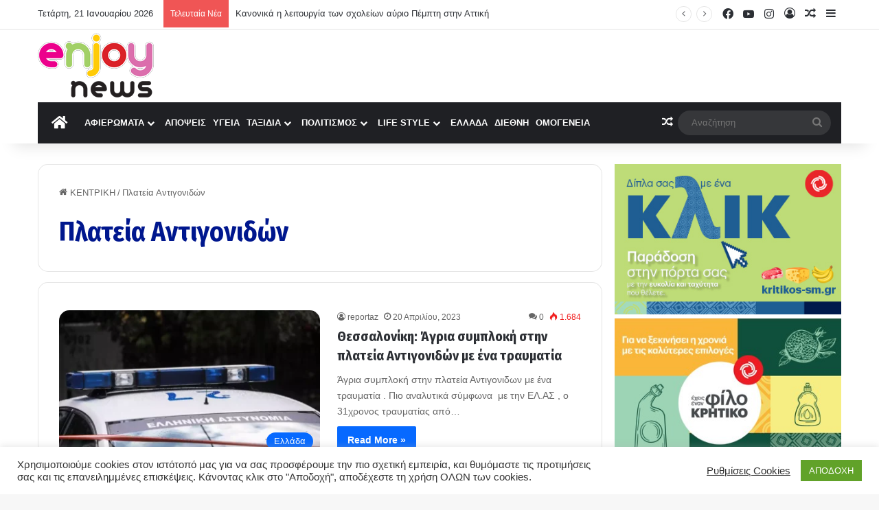

--- FILE ---
content_type: text/html; charset=UTF-8
request_url: https://www.enjoynews.gr/tag/plateia-antigonidon/
body_size: 28279
content:
<!DOCTYPE html>
<html lang="el" class="" data-skin="light">
<head>
	<meta charset="UTF-8" />
	<link rel="profile" href="https://gmpg.org/xfn/11" />
	
<meta http-equiv='x-dns-prefetch-control' content='on'>
<link rel='dns-prefetch' href='//cdnjs.cloudflare.com' />
<link rel='dns-prefetch' href='//ajax.googleapis.com' />
<link rel='dns-prefetch' href='//fonts.googleapis.com' />
<link rel='dns-prefetch' href='//fonts.gstatic.com' />
<link rel='dns-prefetch' href='//s.gravatar.com' />
<link rel='dns-prefetch' href='//www.google-analytics.com' />
<link rel='preload' as='image' href='https://www.enjoynews.gr/wp-content/uploads/2020/12/enjoynews-logo-main.png'>
<link rel='preload' as='script' href='https://ajax.googleapis.com/ajax/libs/webfont/1/webfont.js'>
<meta name='robots' content='index, follow, max-image-preview:large, max-snippet:-1, max-video-preview:-1' />

	<!-- This site is optimized with the Yoast SEO plugin v26.7 - https://yoast.com/wordpress/plugins/seo/ -->
	<title>Πλατεία Αντιγονιδών Archives - Enjoy News</title>
	<link rel="canonical" href="https://www.enjoynews.gr/tag/plateia-antigonidon/" />
	<meta property="og:locale" content="el_GR" />
	<meta property="og:type" content="article" />
	<meta property="og:title" content="Πλατεία Αντιγονιδών Archives - Enjoy News" />
	<meta property="og:url" content="https://www.enjoynews.gr/tag/plateia-antigonidon/" />
	<meta property="og:site_name" content="Enjoy News" />
	<meta name="twitter:card" content="summary_large_image" />
	<script type="application/ld+json" class="yoast-schema-graph">{"@context":"https://schema.org","@graph":[{"@type":"CollectionPage","@id":"https://www.enjoynews.gr/tag/plateia-antigonidon/","url":"https://www.enjoynews.gr/tag/plateia-antigonidon/","name":"Πλατεία Αντιγονιδών Archives - Enjoy News","isPartOf":{"@id":"https://www.enjoynews.gr/#website"},"primaryImageOfPage":{"@id":"https://www.enjoynews.gr/tag/plateia-antigonidon/#primaryimage"},"image":{"@id":"https://www.enjoynews.gr/tag/plateia-antigonidon/#primaryimage"},"thumbnailUrl":"https://www.enjoynews.gr/wp-content/uploads/2023/04/7EC6FCE7-9261-494C-9251-4602B0615DFA.webp","breadcrumb":{"@id":"https://www.enjoynews.gr/tag/plateia-antigonidon/#breadcrumb"},"inLanguage":"el"},{"@type":"ImageObject","inLanguage":"el","@id":"https://www.enjoynews.gr/tag/plateia-antigonidon/#primaryimage","url":"https://www.enjoynews.gr/wp-content/uploads/2023/04/7EC6FCE7-9261-494C-9251-4602B0615DFA.webp","contentUrl":"https://www.enjoynews.gr/wp-content/uploads/2023/04/7EC6FCE7-9261-494C-9251-4602B0615DFA.webp","width":875,"height":591},{"@type":"BreadcrumbList","@id":"https://www.enjoynews.gr/tag/plateia-antigonidon/#breadcrumb","itemListElement":[{"@type":"ListItem","position":1,"name":"Home","item":"https://www.enjoynews.gr/"},{"@type":"ListItem","position":2,"name":"Πλατεία Αντιγονιδών"}]},{"@type":"WebSite","@id":"https://www.enjoynews.gr/#website","url":"https://www.enjoynews.gr/","name":"Enjoy News","description":"Enjoy News","publisher":{"@id":"https://www.enjoynews.gr/#organization"},"potentialAction":[{"@type":"SearchAction","target":{"@type":"EntryPoint","urlTemplate":"https://www.enjoynews.gr/?s={search_term_string}"},"query-input":{"@type":"PropertyValueSpecification","valueRequired":true,"valueName":"search_term_string"}}],"inLanguage":"el"},{"@type":"Organization","@id":"https://www.enjoynews.gr/#organization","name":"Enjoy News","url":"https://www.enjoynews.gr/","logo":{"@type":"ImageObject","inLanguage":"el","@id":"https://www.enjoynews.gr/#/schema/logo/image/","url":"https://www.enjoynews.gr/wp-content/uploads/2020/12/cropped-enjoy-news-logo-fav-1.png","contentUrl":"https://www.enjoynews.gr/wp-content/uploads/2020/12/cropped-enjoy-news-logo-fav-1.png","width":512,"height":512,"caption":"Enjoy News"},"image":{"@id":"https://www.enjoynews.gr/#/schema/logo/image/"},"sameAs":["https://www.facebook.com/enjoynews.gr"]}]}</script>
	<!-- / Yoast SEO plugin. -->


<link rel='dns-prefetch' href='//www.googletagmanager.com' />
<link rel='dns-prefetch' href='//pagead2.googlesyndication.com' />
<link rel="alternate" type="application/rss+xml" title="Ροή RSS &raquo; Enjoy News" href="https://www.enjoynews.gr/feed/" />
<link rel="alternate" type="application/rss+xml" title="Ροή Σχολίων &raquo; Enjoy News" href="https://www.enjoynews.gr/comments/feed/" />
<link rel="alternate" type="application/rss+xml" title="Ετικέτα ροής Enjoy News &raquo; Πλατεία Αντιγονιδών" href="https://www.enjoynews.gr/tag/plateia-antigonidon/feed/" />

		<style type="text/css">
			:root{				
			--tie-preset-gradient-1: linear-gradient(135deg, rgba(6, 147, 227, 1) 0%, rgb(155, 81, 224) 100%);
			--tie-preset-gradient-2: linear-gradient(135deg, rgb(122, 220, 180) 0%, rgb(0, 208, 130) 100%);
			--tie-preset-gradient-3: linear-gradient(135deg, rgba(252, 185, 0, 1) 0%, rgba(255, 105, 0, 1) 100%);
			--tie-preset-gradient-4: linear-gradient(135deg, rgba(255, 105, 0, 1) 0%, rgb(207, 46, 46) 100%);
			--tie-preset-gradient-5: linear-gradient(135deg, rgb(238, 238, 238) 0%, rgb(169, 184, 195) 100%);
			--tie-preset-gradient-6: linear-gradient(135deg, rgb(74, 234, 220) 0%, rgb(151, 120, 209) 20%, rgb(207, 42, 186) 40%, rgb(238, 44, 130) 60%, rgb(251, 105, 98) 80%, rgb(254, 248, 76) 100%);
			--tie-preset-gradient-7: linear-gradient(135deg, rgb(255, 206, 236) 0%, rgb(152, 150, 240) 100%);
			--tie-preset-gradient-8: linear-gradient(135deg, rgb(254, 205, 165) 0%, rgb(254, 45, 45) 50%, rgb(107, 0, 62) 100%);
			--tie-preset-gradient-9: linear-gradient(135deg, rgb(255, 203, 112) 0%, rgb(199, 81, 192) 50%, rgb(65, 88, 208) 100%);
			--tie-preset-gradient-10: linear-gradient(135deg, rgb(255, 245, 203) 0%, rgb(182, 227, 212) 50%, rgb(51, 167, 181) 100%);
			--tie-preset-gradient-11: linear-gradient(135deg, rgb(202, 248, 128) 0%, rgb(113, 206, 126) 100%);
			--tie-preset-gradient-12: linear-gradient(135deg, rgb(2, 3, 129) 0%, rgb(40, 116, 252) 100%);
			--tie-preset-gradient-13: linear-gradient(135deg, #4D34FA, #ad34fa);
			--tie-preset-gradient-14: linear-gradient(135deg, #0057FF, #31B5FF);
			--tie-preset-gradient-15: linear-gradient(135deg, #FF007A, #FF81BD);
			--tie-preset-gradient-16: linear-gradient(135deg, #14111E, #4B4462);
			--tie-preset-gradient-17: linear-gradient(135deg, #F32758, #FFC581);

			
					--main-nav-background: #1f2024;
					--main-nav-secondry-background: rgba(0,0,0,0.2);
					--main-nav-primary-color: #0088ff;
					--main-nav-contrast-primary-color: #FFFFFF;
					--main-nav-text-color: #FFFFFF;
					--main-nav-secondry-text-color: rgba(225,255,255,0.5);
					--main-nav-main-border-color: rgba(255,255,255,0.07);
					--main-nav-secondry-border-color: rgba(255,255,255,0.04);
				
			}
		</style>
	<meta name="viewport" content="width=device-width, initial-scale=1.0" /><!-- www.enjoynews.gr is managing ads with Advanced Ads 2.0.16 – https://wpadvancedads.com/ --><script id="enjoy-ready">
			window.advanced_ads_ready=function(e,a){a=a||"complete";var d=function(e){return"interactive"===a?"loading"!==e:"complete"===e};d(document.readyState)?e():document.addEventListener("readystatechange",(function(a){d(a.target.readyState)&&e()}),{once:"interactive"===a})},window.advanced_ads_ready_queue=window.advanced_ads_ready_queue||[];		</script>
		<style id='wp-img-auto-sizes-contain-inline-css' type='text/css'>
img:is([sizes=auto i],[sizes^="auto," i]){contain-intrinsic-size:3000px 1500px}
/*# sourceURL=wp-img-auto-sizes-contain-inline-css */
</style>
<style id='wp-emoji-styles-inline-css' type='text/css'>

	img.wp-smiley, img.emoji {
		display: inline !important;
		border: none !important;
		box-shadow: none !important;
		height: 1em !important;
		width: 1em !important;
		margin: 0 0.07em !important;
		vertical-align: -0.1em !important;
		background: none !important;
		padding: 0 !important;
	}
/*# sourceURL=wp-emoji-styles-inline-css */
</style>
<link rel='stylesheet' id='cookie-law-info-css' href='https://www.enjoynews.gr/wp-content/plugins/cookie-law-info/legacy/public/css/cookie-law-info-public.css?ver=3.3.9.1' type='text/css' media='all' />
<link rel='stylesheet' id='cookie-law-info-gdpr-css' href='https://www.enjoynews.gr/wp-content/plugins/cookie-law-info/legacy/public/css/cookie-law-info-gdpr.css?ver=3.3.9.1' type='text/css' media='all' />
<link rel='stylesheet' id='ppress-frontend-css' href='https://www.enjoynews.gr/wp-content/plugins/wp-user-avatar/assets/css/frontend.min.css?ver=4.16.8' type='text/css' media='all' />
<link rel='stylesheet' id='ppress-flatpickr-css' href='https://www.enjoynews.gr/wp-content/plugins/wp-user-avatar/assets/flatpickr/flatpickr.min.css?ver=4.16.8' type='text/css' media='all' />
<link rel='stylesheet' id='ppress-select2-css' href='https://www.enjoynews.gr/wp-content/plugins/wp-user-avatar/assets/select2/select2.min.css?ver=6.9' type='text/css' media='all' />
<link rel='stylesheet' id='tie-css-base-css' href='https://www.enjoynews.gr/wp-content/themes/jannah/assets/css/base.min.css?ver=7.6.4' type='text/css' media='all' />
<link rel='stylesheet' id='tie-css-styles-css' href='https://www.enjoynews.gr/wp-content/themes/jannah/assets/css/style.min.css?ver=7.6.4' type='text/css' media='all' />
<link rel='stylesheet' id='tie-css-widgets-css' href='https://www.enjoynews.gr/wp-content/themes/jannah/assets/css/widgets.min.css?ver=7.6.4' type='text/css' media='all' />
<link rel='stylesheet' id='tie-css-helpers-css' href='https://www.enjoynews.gr/wp-content/themes/jannah/assets/css/helpers.min.css?ver=7.6.4' type='text/css' media='all' />
<link rel='stylesheet' id='tie-fontawesome5-css' href='https://www.enjoynews.gr/wp-content/themes/jannah/assets/css/fontawesome.css?ver=7.6.4' type='text/css' media='all' />
<link rel='stylesheet' id='tie-css-ilightbox-css' href='https://www.enjoynews.gr/wp-content/themes/jannah/assets/ilightbox/dark-skin/skin.css?ver=7.6.4' type='text/css' media='all' />
<link rel='stylesheet' id='tie-css-shortcodes-css' href='https://www.enjoynews.gr/wp-content/themes/jannah/assets/css/plugins/shortcodes.min.css?ver=7.6.4' type='text/css' media='all' />
<link rel='stylesheet' id='taqyeem-styles-css' href='https://www.enjoynews.gr/wp-content/themes/jannah/assets/css/plugins/taqyeem.min.css?ver=7.6.4' type='text/css' media='all' />
<style id='taqyeem-styles-inline-css' type='text/css'>
.wf-active .logo-text,.wf-active h1,.wf-active h2,.wf-active h3,.wf-active h4,.wf-active h5,.wf-active h6,.wf-active .the-subtitle{font-family: 'Fira Sans Condensed';}#main-nav .main-menu > ul > li > a{font-size: 13px;text-transform: uppercase;}#header-notification-bar{background: var( --tie-preset-gradient-13 );}#header-notification-bar{--tie-buttons-color: #FFFFFF;--tie-buttons-border-color: #FFFFFF;--tie-buttons-hover-color: #e1e1e1;--tie-buttons-hover-text: #000000;}#header-notification-bar{--tie-buttons-text: #000000;}.tie-cat-2,.tie-cat-item-2 > span{background-color:#e67e22 !important;color:#FFFFFF !important;}.tie-cat-2:after{border-top-color:#e67e22 !important;}.tie-cat-2:hover{background-color:#c86004 !important;}.tie-cat-2:hover:after{border-top-color:#c86004 !important;}.tie-cat-10,.tie-cat-item-10 > span{background-color:#2ecc71 !important;color:#FFFFFF !important;}.tie-cat-10:after{border-top-color:#2ecc71 !important;}.tie-cat-10:hover{background-color:#10ae53 !important;}.tie-cat-10:hover:after{border-top-color:#10ae53 !important;}.tie-cat-16,.tie-cat-item-16 > span{background-color:#9b59b6 !important;color:#FFFFFF !important;}.tie-cat-16:after{border-top-color:#9b59b6 !important;}.tie-cat-16:hover{background-color:#7d3b98 !important;}.tie-cat-16:hover:after{border-top-color:#7d3b98 !important;}.tie-cat-17,.tie-cat-item-17 > span{background-color:#34495e !important;color:#FFFFFF !important;}.tie-cat-17:after{border-top-color:#34495e !important;}.tie-cat-17:hover{background-color:#162b40 !important;}.tie-cat-17:hover:after{border-top-color:#162b40 !important;}.tie-cat-19,.tie-cat-item-19 > span{background-color:#795548 !important;color:#FFFFFF !important;}.tie-cat-19:after{border-top-color:#795548 !important;}.tie-cat-19:hover{background-color:#5b372a !important;}.tie-cat-19:hover:after{border-top-color:#5b372a !important;}.tie-cat-20,.tie-cat-item-20 > span{background-color:#4CAF50 !important;color:#FFFFFF !important;}.tie-cat-20:after{border-top-color:#4CAF50 !important;}.tie-cat-20:hover{background-color:#2e9132 !important;}.tie-cat-20:hover:after{border-top-color:#2e9132 !important;}@media (min-width: 992px){.sidebar{width: 30%;}.main-content{width: 70%;}}@media (max-width: 991px){.side-aside.normal-side{background: #2f88d6;background: -webkit-linear-gradient(135deg,#5933a2,#2f88d6 );background: -moz-linear-gradient(135deg,#5933a2,#2f88d6 );background: -o-linear-gradient(135deg,#5933a2,#2f88d6 );background: linear-gradient(135deg,#2f88d6,#5933a2 );}}.tie-insta-header {margin-bottom: 15px;}.tie-insta-avatar a {width: 70px;height: 70px;display: block;position: relative;float: left;margin-right: 15px;margin-bottom: 15px;}.tie-insta-avatar a:before {content: "";position: absolute;width: calc(100% + 6px);height: calc(100% + 6px);left: -3px;top: -3px;border-radius: 50%;background: #d6249f;background: radial-gradient(circle at 30% 107%,#fdf497 0%,#fdf497 5%,#fd5949 45%,#d6249f 60%,#285AEB 90%);}.tie-insta-avatar a:after {position: absolute;content: "";width: calc(100% + 3px);height: calc(100% + 3px);left: -2px;top: -2px;border-radius: 50%;background: #fff;}.dark-skin .tie-insta-avatar a:after {background: #27292d;}.tie-insta-avatar img {border-radius: 50%;position: relative;z-index: 2;transition: all 0.25s;}.tie-insta-avatar img:hover {box-shadow: 0px 0px 15px 0 #6b54c6;}.tie-insta-info {font-size: 1.3em;font-weight: bold;margin-bottom: 5px;}body .mag-box .breaking,body .social-icons-widget .social-icons-item .social-link,body .widget_product_tag_cloud a,body .widget_tag_cloud a,body .post-tags a,body .widget_layered_nav_filters a,body .post-bottom-meta-title,body .post-bottom-meta a,body .post-cat,body .show-more-button,body #instagram-link.is-expanded .follow-button,body .cat-counter a + span,body .mag-box-options .slider-arrow-nav a,body .main-menu .cats-horizontal li a,body #instagram-link.is-compact,body .pages-numbers a,body .pages-nav-item,body .bp-pagination-links .page-numbers,body .fullwidth-area .widget_tag_cloud .tagcloud a,body ul.breaking-news-nav li.jnt-prev,body ul.breaking-news-nav li.jnt-next,body #tie-popup-search-mobile table.gsc-search-box{border-radius: 35px;}body .mag-box ul.breaking-news-nav li{border: 0 !important;}body #instagram-link.is-compact{padding-right: 40px;padding-left: 40px;}body .post-bottom-meta-title,body .post-bottom-meta a,body .more-link{padding-right: 15px;padding-left: 15px;}body #masonry-grid .container-wrapper .post-thumb img{border-radius: 0px;}body .video-thumbnail,body .review-item,body .review-summary,body .user-rate-wrap,body textarea,body input,body select{border-radius: 5px;}body .post-content-slideshow,body #tie-read-next,body .prev-next-post-nav .post-thumb,body .post-thumb img,body .container-wrapper,body .tie-popup-container .container-wrapper,body .widget,body .tie-grid-slider .grid-item,body .slider-vertical-navigation .slide,body .boxed-slider:not(.tie-grid-slider) .slide,body .buddypress-wrap .activity-list .load-more a,body .buddypress-wrap .activity-list .load-newest a,body .woocommerce .products .product .product-img img,body .woocommerce .products .product .product-img,body .woocommerce .woocommerce-tabs,body .woocommerce div.product .related.products,body .woocommerce div.product .up-sells.products,body .woocommerce .cart_totals,.woocommerce .cross-sells,body .big-thumb-left-box-inner,body .miscellaneous-box .posts-items li:first-child,body .single-big-img,body .masonry-with-spaces .container-wrapper .slide,body .news-gallery-items li .post-thumb,body .scroll-2-box .slide,.magazine1.archive:not(.bbpress) .entry-header-outer,.magazine1.search .entry-header-outer,.magazine1.archive:not(.bbpress) .mag-box .container-wrapper,.magazine1.search .mag-box .container-wrapper,body.magazine1 .entry-header-outer + .mag-box,body .digital-rating-static,body .entry q,body .entry blockquote,body #instagram-link.is-expanded,body.single-post .featured-area,body.post-layout-8 #content,body .footer-boxed-widget-area,body .tie-video-main-slider,body .post-thumb-overlay,body .widget_media_image img,body .stream-item-mag img,body .media-page-layout .post-element{border-radius: 15px;}#subcategories-section .container-wrapper{border-radius: 15px !important;margin-top: 15px !important;border-top-width: 1px !important;}@media (max-width: 767px) {.tie-video-main-slider iframe{border-top-right-radius: 15px;border-top-left-radius: 15px;}}.magazine1.archive:not(.bbpress) .mag-box .container-wrapper,.magazine1.search .mag-box .container-wrapper{margin-top: 15px;border-top-width: 1px;}body .section-wrapper:not(.container-full) .wide-slider-wrapper .slider-main-container,body .section-wrapper:not(.container-full) .wide-slider-three-slids-wrapper{border-radius: 15px;overflow: hidden;}body .wide-slider-nav-wrapper,body .share-buttons-bottom,body .first-post-gradient li:first-child .post-thumb:after,body .scroll-2-box .post-thumb:after{border-bottom-left-radius: 15px;border-bottom-right-radius: 15px;}body .main-menu .menu-sub-content,body .comp-sub-menu{border-bottom-left-radius: 10px;border-bottom-right-radius: 10px;}body.single-post .featured-area{overflow: hidden;}body #check-also-box.check-also-left{border-top-right-radius: 15px;border-bottom-right-radius: 15px;}body #check-also-box.check-also-right{border-top-left-radius: 15px;border-bottom-left-radius: 15px;}body .mag-box .breaking-news-nav li:last-child{border-top-right-radius: 35px;border-bottom-right-radius: 35px;}body .mag-box .breaking-title:before{border-top-left-radius: 35px;border-bottom-left-radius: 35px;}body .tabs li:last-child a,body .full-overlay-title li:not(.no-post-thumb) .block-title-overlay{border-top-right-radius: 15px;}body .center-overlay-title li:not(.no-post-thumb) .block-title-overlay,body .tabs li:first-child a{border-top-left-radius: 15px;}.container-wrapper.enjoy-widget{ padding: 0 !important;; border: none !important; margin-bottom: 0 !important;}.theme-header .fixed-nav:not(.just-before-sticky) #sticky-logo img{padding-right:0px 20px 0px 0px; !important max-height: 170px !important; width: 130px !important; height: auto !important;}#sticky-logo img { position: relative; vertical-align: middle; padding: 8px 10px; top: -1px; max-height: 100px !important;}.theme-header .fixed-nav:not(.just-before-sticky) { line-height: 90px !important;}.main-menu .menu > li > a { padding: 0 8px;}h1 { font-size: 39px; color: #00178e;}#google-center-div { display: table-cell; font-size: 0; line-height: 0; padding-top: 10px; padding-bottom: 100px;}
/*# sourceURL=taqyeem-styles-inline-css */
</style>
<!--n2css--><!--n2js--><script type="text/javascript" src="https://www.enjoynews.gr/wp-includes/js/jquery/jquery.min.js?ver=3.7.1" id="jquery-core-js"></script>
<script type="text/javascript" src="https://www.enjoynews.gr/wp-includes/js/jquery/jquery-migrate.min.js?ver=3.4.1" id="jquery-migrate-js"></script>
<script type="text/javascript" id="cookie-law-info-js-extra">
/* <![CDATA[ */
var Cli_Data = {"nn_cookie_ids":[],"cookielist":[],"non_necessary_cookies":[],"ccpaEnabled":"","ccpaRegionBased":"","ccpaBarEnabled":"","strictlyEnabled":["necessary","obligatoire"],"ccpaType":"gdpr","js_blocking":"1","custom_integration":"","triggerDomRefresh":"","secure_cookies":""};
var cli_cookiebar_settings = {"animate_speed_hide":"500","animate_speed_show":"500","background":"#FFF","border":"#b1a6a6c2","border_on":"","button_1_button_colour":"#61a229","button_1_button_hover":"#4e8221","button_1_link_colour":"#fff","button_1_as_button":"1","button_1_new_win":"","button_2_button_colour":"#333","button_2_button_hover":"#292929","button_2_link_colour":"#444","button_2_as_button":"","button_2_hidebar":"","button_3_button_colour":"#d13a3a","button_3_button_hover":"#a72e2e","button_3_link_colour":"#fff","button_3_as_button":"1","button_3_new_win":"","button_4_button_colour":"#000","button_4_button_hover":"#000000","button_4_link_colour":"#333333","button_4_as_button":"","button_7_button_colour":"#61a229","button_7_button_hover":"#4e8221","button_7_link_colour":"#fff","button_7_as_button":"1","button_7_new_win":"","font_family":"inherit","header_fix":"","notify_animate_hide":"1","notify_animate_show":"","notify_div_id":"#cookie-law-info-bar","notify_position_horizontal":"right","notify_position_vertical":"bottom","scroll_close":"","scroll_close_reload":"","accept_close_reload":"","reject_close_reload":"","showagain_tab":"","showagain_background":"#fff","showagain_border":"#000","showagain_div_id":"#cookie-law-info-again","showagain_x_position":"100px","text":"#333333","show_once_yn":"","show_once":"10000","logging_on":"","as_popup":"","popup_overlay":"1","bar_heading_text":"","cookie_bar_as":"banner","popup_showagain_position":"bottom-right","widget_position":"left"};
var log_object = {"ajax_url":"https://www.enjoynews.gr/wp-admin/admin-ajax.php"};
//# sourceURL=cookie-law-info-js-extra
/* ]]> */
</script>
<script type="text/javascript" src="https://www.enjoynews.gr/wp-content/plugins/cookie-law-info/legacy/public/js/cookie-law-info-public.js?ver=3.3.9.1" id="cookie-law-info-js"></script>
<script type="text/javascript" src="https://www.enjoynews.gr/wp-content/plugins/wp-user-avatar/assets/flatpickr/flatpickr.min.js?ver=4.16.8" id="ppress-flatpickr-js"></script>
<script type="text/javascript" src="https://www.enjoynews.gr/wp-content/plugins/wp-user-avatar/assets/select2/select2.min.js?ver=4.16.8" id="ppress-select2-js"></script>

<!-- Google tag (gtag.js) snippet added by Site Kit -->
<!-- Google Analytics snippet added by Site Kit -->
<script type="text/javascript" src="https://www.googletagmanager.com/gtag/js?id=G-13FFM4QXDV" id="google_gtagjs-js" async></script>
<script type="text/javascript" id="google_gtagjs-js-after">
/* <![CDATA[ */
window.dataLayer = window.dataLayer || [];function gtag(){dataLayer.push(arguments);}
gtag("set","linker",{"domains":["www.enjoynews.gr"]});
gtag("js", new Date());
gtag("set", "developer_id.dZTNiMT", true);
gtag("config", "G-13FFM4QXDV");
//# sourceURL=google_gtagjs-js-after
/* ]]> */
</script>
<link rel="https://api.w.org/" href="https://www.enjoynews.gr/wp-json/" /><link rel="alternate" title="JSON" type="application/json" href="https://www.enjoynews.gr/wp-json/wp/v2/tags/11039" /><link rel="EditURI" type="application/rsd+xml" title="RSD" href="https://www.enjoynews.gr/xmlrpc.php?rsd" />
<meta name="generator" content="WordPress 6.9" />
<meta name="generator" content="Site Kit by Google 1.170.0" /><script type='text/javascript'>
/* <![CDATA[ */
var taqyeem = {"ajaxurl":"https://www.enjoynews.gr/wp-admin/admin-ajax.php" , "your_rating":"Your Rating:"};
/* ]]> */
</script>

<meta property="fb:app_id" content=""><meta property="og:image" content="https://www.enjoynews.gr/wp-content/uploads/2020/12/cropped-enjoy-news-logo-fav-1.png" /><meta property="fb:admins" content="">            <div id="fb-root"></div>
            <script>(function (d, s, id) {
                    var js, fjs = d.getElementsByTagName(s)[0];
                    if (d.getElementById(id))
                        return;
                    js = d.createElement(s);
                    js.id = id;
                    js.src = "//connect.facebook.net/el_GR/sdk.js#xfbml=1&version=v2.0";
                    fjs.parentNode.insertBefore(js, fjs);
                }(document, 'script', 'facebook-jssdk'));</script>
            <meta http-equiv="X-UA-Compatible" content="IE=edge"><!-- Global site tag (gtag.js) - Google Analytics -->
<script async src="https://www.googletagmanager.com/gtag/js?id=UA-45877198-27"></script>
<script>
  window.dataLayer = window.dataLayer || [];
  function gtag(){dataLayer.push(arguments);}
  gtag('js', new Date());

  gtag('config', 'UA-45877198-27');
</script>

<!-- Google AdSense meta tags added by Site Kit -->
<meta name="google-adsense-platform-account" content="ca-host-pub-2644536267352236">
<meta name="google-adsense-platform-domain" content="sitekit.withgoogle.com">
<!-- End Google AdSense meta tags added by Site Kit -->

<!-- Google AdSense snippet added by Site Kit -->
<script type="text/javascript" async="async" src="https://pagead2.googlesyndication.com/pagead/js/adsbygoogle.js?client=ca-pub-5287904771915321&amp;host=ca-host-pub-2644536267352236" crossorigin="anonymous"></script>

<!-- End Google AdSense snippet added by Site Kit -->
<script  async src="https://pagead2.googlesyndication.com/pagead/js/adsbygoogle.js?client=ca-pub-5287904771915321" crossorigin="anonymous"></script><link rel="icon" href="https://www.enjoynews.gr/wp-content/uploads/2020/12/cropped-enjoy-news-logo-fav-1-32x32.png" sizes="32x32" />
<link rel="icon" href="https://www.enjoynews.gr/wp-content/uploads/2020/12/cropped-enjoy-news-logo-fav-1-192x192.png" sizes="192x192" />
<link rel="apple-touch-icon" href="https://www.enjoynews.gr/wp-content/uploads/2020/12/cropped-enjoy-news-logo-fav-1-180x180.png" />
<meta name="msapplication-TileImage" content="https://www.enjoynews.gr/wp-content/uploads/2020/12/cropped-enjoy-news-logo-fav-1-270x270.png" />
		<style type="text/css" id="wp-custom-css">
			.main-menu .menu > li > a {
  padding: 0 5px;
    padding-right: 5px;
}		</style>
		<style id='global-styles-inline-css' type='text/css'>
:root{--wp--preset--aspect-ratio--square: 1;--wp--preset--aspect-ratio--4-3: 4/3;--wp--preset--aspect-ratio--3-4: 3/4;--wp--preset--aspect-ratio--3-2: 3/2;--wp--preset--aspect-ratio--2-3: 2/3;--wp--preset--aspect-ratio--16-9: 16/9;--wp--preset--aspect-ratio--9-16: 9/16;--wp--preset--color--black: #000000;--wp--preset--color--cyan-bluish-gray: #abb8c3;--wp--preset--color--white: #ffffff;--wp--preset--color--pale-pink: #f78da7;--wp--preset--color--vivid-red: #cf2e2e;--wp--preset--color--luminous-vivid-orange: #ff6900;--wp--preset--color--luminous-vivid-amber: #fcb900;--wp--preset--color--light-green-cyan: #7bdcb5;--wp--preset--color--vivid-green-cyan: #00d084;--wp--preset--color--pale-cyan-blue: #8ed1fc;--wp--preset--color--vivid-cyan-blue: #0693e3;--wp--preset--color--vivid-purple: #9b51e0;--wp--preset--color--global-color: #0088ff;--wp--preset--gradient--vivid-cyan-blue-to-vivid-purple: linear-gradient(135deg,rgb(6,147,227) 0%,rgb(155,81,224) 100%);--wp--preset--gradient--light-green-cyan-to-vivid-green-cyan: linear-gradient(135deg,rgb(122,220,180) 0%,rgb(0,208,130) 100%);--wp--preset--gradient--luminous-vivid-amber-to-luminous-vivid-orange: linear-gradient(135deg,rgb(252,185,0) 0%,rgb(255,105,0) 100%);--wp--preset--gradient--luminous-vivid-orange-to-vivid-red: linear-gradient(135deg,rgb(255,105,0) 0%,rgb(207,46,46) 100%);--wp--preset--gradient--very-light-gray-to-cyan-bluish-gray: linear-gradient(135deg,rgb(238,238,238) 0%,rgb(169,184,195) 100%);--wp--preset--gradient--cool-to-warm-spectrum: linear-gradient(135deg,rgb(74,234,220) 0%,rgb(151,120,209) 20%,rgb(207,42,186) 40%,rgb(238,44,130) 60%,rgb(251,105,98) 80%,rgb(254,248,76) 100%);--wp--preset--gradient--blush-light-purple: linear-gradient(135deg,rgb(255,206,236) 0%,rgb(152,150,240) 100%);--wp--preset--gradient--blush-bordeaux: linear-gradient(135deg,rgb(254,205,165) 0%,rgb(254,45,45) 50%,rgb(107,0,62) 100%);--wp--preset--gradient--luminous-dusk: linear-gradient(135deg,rgb(255,203,112) 0%,rgb(199,81,192) 50%,rgb(65,88,208) 100%);--wp--preset--gradient--pale-ocean: linear-gradient(135deg,rgb(255,245,203) 0%,rgb(182,227,212) 50%,rgb(51,167,181) 100%);--wp--preset--gradient--electric-grass: linear-gradient(135deg,rgb(202,248,128) 0%,rgb(113,206,126) 100%);--wp--preset--gradient--midnight: linear-gradient(135deg,rgb(2,3,129) 0%,rgb(40,116,252) 100%);--wp--preset--font-size--small: 13px;--wp--preset--font-size--medium: 20px;--wp--preset--font-size--large: 36px;--wp--preset--font-size--x-large: 42px;--wp--preset--spacing--20: 0.44rem;--wp--preset--spacing--30: 0.67rem;--wp--preset--spacing--40: 1rem;--wp--preset--spacing--50: 1.5rem;--wp--preset--spacing--60: 2.25rem;--wp--preset--spacing--70: 3.38rem;--wp--preset--spacing--80: 5.06rem;--wp--preset--shadow--natural: 6px 6px 9px rgba(0, 0, 0, 0.2);--wp--preset--shadow--deep: 12px 12px 50px rgba(0, 0, 0, 0.4);--wp--preset--shadow--sharp: 6px 6px 0px rgba(0, 0, 0, 0.2);--wp--preset--shadow--outlined: 6px 6px 0px -3px rgb(255, 255, 255), 6px 6px rgb(0, 0, 0);--wp--preset--shadow--crisp: 6px 6px 0px rgb(0, 0, 0);}:where(.is-layout-flex){gap: 0.5em;}:where(.is-layout-grid){gap: 0.5em;}body .is-layout-flex{display: flex;}.is-layout-flex{flex-wrap: wrap;align-items: center;}.is-layout-flex > :is(*, div){margin: 0;}body .is-layout-grid{display: grid;}.is-layout-grid > :is(*, div){margin: 0;}:where(.wp-block-columns.is-layout-flex){gap: 2em;}:where(.wp-block-columns.is-layout-grid){gap: 2em;}:where(.wp-block-post-template.is-layout-flex){gap: 1.25em;}:where(.wp-block-post-template.is-layout-grid){gap: 1.25em;}.has-black-color{color: var(--wp--preset--color--black) !important;}.has-cyan-bluish-gray-color{color: var(--wp--preset--color--cyan-bluish-gray) !important;}.has-white-color{color: var(--wp--preset--color--white) !important;}.has-pale-pink-color{color: var(--wp--preset--color--pale-pink) !important;}.has-vivid-red-color{color: var(--wp--preset--color--vivid-red) !important;}.has-luminous-vivid-orange-color{color: var(--wp--preset--color--luminous-vivid-orange) !important;}.has-luminous-vivid-amber-color{color: var(--wp--preset--color--luminous-vivid-amber) !important;}.has-light-green-cyan-color{color: var(--wp--preset--color--light-green-cyan) !important;}.has-vivid-green-cyan-color{color: var(--wp--preset--color--vivid-green-cyan) !important;}.has-pale-cyan-blue-color{color: var(--wp--preset--color--pale-cyan-blue) !important;}.has-vivid-cyan-blue-color{color: var(--wp--preset--color--vivid-cyan-blue) !important;}.has-vivid-purple-color{color: var(--wp--preset--color--vivid-purple) !important;}.has-black-background-color{background-color: var(--wp--preset--color--black) !important;}.has-cyan-bluish-gray-background-color{background-color: var(--wp--preset--color--cyan-bluish-gray) !important;}.has-white-background-color{background-color: var(--wp--preset--color--white) !important;}.has-pale-pink-background-color{background-color: var(--wp--preset--color--pale-pink) !important;}.has-vivid-red-background-color{background-color: var(--wp--preset--color--vivid-red) !important;}.has-luminous-vivid-orange-background-color{background-color: var(--wp--preset--color--luminous-vivid-orange) !important;}.has-luminous-vivid-amber-background-color{background-color: var(--wp--preset--color--luminous-vivid-amber) !important;}.has-light-green-cyan-background-color{background-color: var(--wp--preset--color--light-green-cyan) !important;}.has-vivid-green-cyan-background-color{background-color: var(--wp--preset--color--vivid-green-cyan) !important;}.has-pale-cyan-blue-background-color{background-color: var(--wp--preset--color--pale-cyan-blue) !important;}.has-vivid-cyan-blue-background-color{background-color: var(--wp--preset--color--vivid-cyan-blue) !important;}.has-vivid-purple-background-color{background-color: var(--wp--preset--color--vivid-purple) !important;}.has-black-border-color{border-color: var(--wp--preset--color--black) !important;}.has-cyan-bluish-gray-border-color{border-color: var(--wp--preset--color--cyan-bluish-gray) !important;}.has-white-border-color{border-color: var(--wp--preset--color--white) !important;}.has-pale-pink-border-color{border-color: var(--wp--preset--color--pale-pink) !important;}.has-vivid-red-border-color{border-color: var(--wp--preset--color--vivid-red) !important;}.has-luminous-vivid-orange-border-color{border-color: var(--wp--preset--color--luminous-vivid-orange) !important;}.has-luminous-vivid-amber-border-color{border-color: var(--wp--preset--color--luminous-vivid-amber) !important;}.has-light-green-cyan-border-color{border-color: var(--wp--preset--color--light-green-cyan) !important;}.has-vivid-green-cyan-border-color{border-color: var(--wp--preset--color--vivid-green-cyan) !important;}.has-pale-cyan-blue-border-color{border-color: var(--wp--preset--color--pale-cyan-blue) !important;}.has-vivid-cyan-blue-border-color{border-color: var(--wp--preset--color--vivid-cyan-blue) !important;}.has-vivid-purple-border-color{border-color: var(--wp--preset--color--vivid-purple) !important;}.has-vivid-cyan-blue-to-vivid-purple-gradient-background{background: var(--wp--preset--gradient--vivid-cyan-blue-to-vivid-purple) !important;}.has-light-green-cyan-to-vivid-green-cyan-gradient-background{background: var(--wp--preset--gradient--light-green-cyan-to-vivid-green-cyan) !important;}.has-luminous-vivid-amber-to-luminous-vivid-orange-gradient-background{background: var(--wp--preset--gradient--luminous-vivid-amber-to-luminous-vivid-orange) !important;}.has-luminous-vivid-orange-to-vivid-red-gradient-background{background: var(--wp--preset--gradient--luminous-vivid-orange-to-vivid-red) !important;}.has-very-light-gray-to-cyan-bluish-gray-gradient-background{background: var(--wp--preset--gradient--very-light-gray-to-cyan-bluish-gray) !important;}.has-cool-to-warm-spectrum-gradient-background{background: var(--wp--preset--gradient--cool-to-warm-spectrum) !important;}.has-blush-light-purple-gradient-background{background: var(--wp--preset--gradient--blush-light-purple) !important;}.has-blush-bordeaux-gradient-background{background: var(--wp--preset--gradient--blush-bordeaux) !important;}.has-luminous-dusk-gradient-background{background: var(--wp--preset--gradient--luminous-dusk) !important;}.has-pale-ocean-gradient-background{background: var(--wp--preset--gradient--pale-ocean) !important;}.has-electric-grass-gradient-background{background: var(--wp--preset--gradient--electric-grass) !important;}.has-midnight-gradient-background{background: var(--wp--preset--gradient--midnight) !important;}.has-small-font-size{font-size: var(--wp--preset--font-size--small) !important;}.has-medium-font-size{font-size: var(--wp--preset--font-size--medium) !important;}.has-large-font-size{font-size: var(--wp--preset--font-size--large) !important;}.has-x-large-font-size{font-size: var(--wp--preset--font-size--x-large) !important;}
/*# sourceURL=global-styles-inline-css */
</style>
</head>

<body id="tie-body" class="archive tag tag-plateia-antigonidon tag-11039 wp-theme-jannah tie-no-js wrapper-has-shadow block-head-8 magazine3 magazine1 is-thumb-overlay-disabled is-desktop is-header-layout-3 has-header-ad sidebar-right has-sidebar hide_share_post_top hide_share_post_bottom aa-prefix-enjoy-">



<div class="background-overlay">

	<div id="tie-container" class="site tie-container">

		
		<div id="tie-wrapper">
			
<header id="theme-header" class="theme-header header-layout-3 main-nav-dark main-nav-default-dark main-nav-below main-nav-boxed has-stream-item top-nav-active top-nav-light top-nav-default-light top-nav-above has-shadow has-normal-width-logo has-custom-sticky-logo mobile-header-default">
	
<nav id="top-nav"  class="has-date-breaking-components top-nav header-nav has-breaking-news" aria-label="Secondary Navigation">
	<div class="container">
		<div class="topbar-wrapper">

			
					<div class="topbar-today-date">
						Τετάρτη, 21 Ιανουαρίου 2026					</div>
					
			<div class="tie-alignleft">
				
<div class="breaking controls-is-active">

	<span class="breaking-title">
		<span class="tie-icon-bolt breaking-icon" aria-hidden="true"></span>
		<span class="breaking-title-text">Τελευταία Νέα</span>
	</span>

	<ul id="breaking-news-in-header" class="breaking-news" data-type="slideLeft" data-arrows="true">

		
							<li class="news-item">
								<a href="https://www.enjoynews.gr/agrios-xylodarmos-toy-16chronoy-poy-dolofonise-ton-17chrono-stis-serres-apo-sygkratoymenoys-toy/">Αγριος ξυλοδαρμός του 16χρονου που δολοφόνησε τον 17χρονο στις Σέρρες από συγκρατούμενους του</a>
							</li>

							
							<li class="news-item">
								<a href="https://www.enjoynews.gr/kanonika-i-leitoyrgia-ton-scholeion-ayrio-pempti-stin-attiki/">Κανονικά η λειτουργία των σχολείων αύριο Πέμπτη στην Αττική</a>
							</li>

							
							<li class="news-item">
								<a href="https://www.enjoynews.gr/neos-thanatiforos-ektrochiasmos-proastiakoy-konta-sti-varkeloni/">Νέος Θανατηφόρος εκτροχιασμός προαστιακού κοντά στη Βαρκελώνη</a>
							</li>

							
							<li class="news-item">
								<a href="https://www.enjoynews.gr/kakokairia-stin-attiki-foyskose-o-ilissos-pos-tha-kinithei-i-kakokairia/">Κακοκαιρία στην Αττική: Φούσκωσε ο Ιλισσός -Πώς θα κινηθεί η κακοκαιρία</a>
							</li>

							
							<li class="news-item">
								<a href="https://www.enjoynews.gr/groilandia-to-partheno-stolidi-toy-arktikoy-kykloy/">Γροιλανδία ο παγωμένος παράδεισος που «διεκδικεί» ο Τραμπ</a>
							</li>

							
							<li class="news-item">
								<a href="https://www.enjoynews.gr/lixi-toy-agrotikoy-mplokoy-stin-arta-meta-apo-50-imeres-synechizoyn-ton-agona-me-alles-morfes-kinitopoiiseon/">Λήξη του αγροτικού μπλόκου στην Άρτα μετά από 50 ημέρες – Συνεχίζουν τον αγώνα με άλλες μορφές κινητοποιήσεων</a>
							</li>

							
							<li class="news-item">
								<a href="https://www.enjoynews.gr/enas-chronos-tramp-i-proedria-toy-dimioyrgikoy-sok-kai-oi-25-tomes-poy-allaxan-tin-ameriki/">Ένας χρόνος Τραμπ: Η προεδρία του «Δημιουργικού Σοκ» και οι 25 τομές που αλλαξαν την Αμερική</a>
							</li>

							
							<li class="news-item">
								<a href="https://www.enjoynews.gr/ptosi-dentroy-prokalese-zimies-se-stathmeymeno-ochima-sto-karamandaneio/">Πτώση δέντρου προκάλεσε ζημιές σε σταθμευμένο όχημα στο Καραμανδάνειο</a>
							</li>

							
							<li class="news-item">
								<a href="https://www.enjoynews.gr/exetazetai-ayrio-to-kleisimo-ton-scholeion-stin-attiki-logo-sfodris-kakokairias/">Με απόφαση του Περιφερειάρχη θα είναι κλειστά αύριο τα σχολεία στην Αττική λόγω σφοδρής κακοκαιρίας</a>
							</li>

							
							<li class="news-item">
								<a href="https://www.enjoynews.gr/ektakto-deltio-epideinosis-toy-kairoy-ischyres-kataigides-chionia-kai-thyellodeis-anemoi-eos-tin-pempti/">Έκτακτο δελτίο επιδείνωσης του καιρού: Ισχυρές καταιγίδες, χιόνια και θυελλώδεις άνεμοι έως την Πέμπτη</a>
							</li>

							
	</ul>
</div><!-- #breaking /-->
			</div><!-- .tie-alignleft /-->

			<div class="tie-alignright">
				<ul class="components"> <li class="social-icons-item"><a class="social-link facebook-social-icon" rel="external noopener nofollow" target="_blank" href="https://www.facebook.com/enjoynews.gr"><span class="tie-social-icon tie-icon-facebook"></span><span class="screen-reader-text">Facebook</span></a></li><li class="social-icons-item"><a class="social-link youtube-social-icon" rel="external noopener nofollow" target="_blank" href="https://www.youtube.com/channel/UC0IUZodpFIAcM0lyxOLttVA"><span class="tie-social-icon tie-icon-youtube"></span><span class="screen-reader-text">YouTube</span></a></li><li class="social-icons-item"><a class="social-link instagram-social-icon" rel="external noopener nofollow" target="_blank" href="#"><span class="tie-social-icon tie-icon-instagram"></span><span class="screen-reader-text">Instagram</span></a></li> 
	
		<li class=" popup-login-icon menu-item custom-menu-link">
			<a href="#" class="lgoin-btn tie-popup-trigger">
				<span class="tie-icon-author" aria-hidden="true"></span>
				<span class="screen-reader-text">Σύνδεση</span>			</a>
		</li>

				<li class="random-post-icon menu-item custom-menu-link">
		<a href="/tag/plateia-antigonidon/?random-post=1" class="random-post" title="Τυχαία Άρθρα" rel="nofollow">
			<span class="tie-icon-random" aria-hidden="true"></span>
			<span class="screen-reader-text">Τυχαία Άρθρα</span>
		</a>
	</li>
		<li class="side-aside-nav-icon menu-item custom-menu-link">
		<a href="#">
			<span class="tie-icon-navicon" aria-hidden="true"></span>
			<span class="screen-reader-text">Sidebar</span>
		</a>
	</li>
	</ul><!-- Components -->			</div><!-- .tie-alignright /-->

		</div><!-- .topbar-wrapper /-->
	</div><!-- .container /-->
</nav><!-- #top-nav /-->

<div class="container header-container">
	<div class="tie-row logo-row">

		
		<div class="logo-wrapper">
			<div class="tie-col-md-4 logo-container clearfix">
				<div id="mobile-header-components-area_1" class="mobile-header-components"><ul class="components"><li class="mobile-component_menu custom-menu-link"><a href="#" id="mobile-menu-icon" class=""><span class="tie-mobile-menu-icon nav-icon is-layout-1"></span><span class="screen-reader-text">Menu</span></a></li></ul></div>
		<div id="logo" class="image-logo" style="margin-top: 5px; margin-bottom: 5px;">

			
			<a title="Enjoy News" href="https://www.enjoynews.gr/">
				
				<picture class="tie-logo-default tie-logo-picture">
					
					<source class="tie-logo-source-default tie-logo-source" srcset="https://www.enjoynews.gr/wp-content/uploads/2020/12/enjoynews-logo-ret.png 2x, https://www.enjoynews.gr/wp-content/uploads/2020/12/enjoynews-logo-main.png 1x">
					<img class="tie-logo-img-default tie-logo-img" src="https://www.enjoynews.gr/wp-content/uploads/2020/12/enjoynews-logo-main.png" alt="Enjoy News" width="170" height="96" style="max-height:96px; width: auto;" />
				</picture>
						</a>

			
		</div><!-- #logo /-->

		<div id="mobile-header-components-area_2" class="mobile-header-components"><ul class="components"><li class="mobile-component_search custom-menu-link">
				<a href="#" class="tie-search-trigger-mobile">
					<span class="tie-icon-search tie-search-icon" aria-hidden="true"></span>
					<span class="screen-reader-text">Αναζήτηση</span>
				</a>
			</li></ul></div>			</div><!-- .tie-col /-->
		</div><!-- .logo-wrapper /-->

		<div class="tie-col-md-8 stream-item stream-item-top-wrapper"><div class="stream-item-top"></div></div><!-- .tie-col /-->
	</div><!-- .tie-row /-->
</div><!-- .container /-->

<div class="main-nav-wrapper">
	<nav id="main-nav" data-skin="search-in-main-nav" class="main-nav header-nav live-search-parent menu-style-default menu-style-solid-bg"  aria-label="Primary Navigation">
		<div class="container">

			<div class="main-menu-wrapper">

				
				<div id="menu-components-wrap">

					
		<div id="sticky-logo" class="image-logo">

			
			<a title="Enjoy News" href="https://www.enjoynews.gr/">
				
				<picture class="tie-logo-default tie-logo-picture">
					<source class="tie-logo-source-default tie-logo-source" srcset="https://www.enjoynews.gr/wp-content/uploads/2020/12/enjoynews-logo-ret-neg.png 2x, https://www.enjoynews.gr/wp-content/uploads/2020/12/enjoynews-logo-main-neg.png 1x">
					<img class="tie-logo-img-default tie-logo-img" src="https://www.enjoynews.gr/wp-content/uploads/2020/12/enjoynews-logo-main-neg.png" alt="Enjoy News" style="max-height:49px; width: auto;" />
				</picture>
						</a>

			
		</div><!-- #Sticky-logo /-->

		<div class="flex-placeholder"></div>
		
					<div class="main-menu main-menu-wrap">
						<div id="main-nav-menu" class="main-menu header-menu"><ul id="menu-tielabs-main-menu" class="menu"><li id="menu-item-978" class="menu-item menu-item-type-custom menu-item-object-custom menu-item-home menu-item-978 menu-item-has-icon is-icon-only"><a href="http://www.enjoynews.gr/"> <span aria-hidden="true" class="tie-menu-icon fas fa-home"></span>  <span class="screen-reader-text">Home</span></a></li>
<li id="menu-item-1032" class="menu-item menu-item-type-taxonomy menu-item-object-category menu-item-has-children menu-item-1032"><a href="https://www.enjoynews.gr/category/afieromata/">ΑΦΙΕΡΩΜΑΤΑ</a>
<ul class="sub-menu menu-sub-content">
	<li id="menu-item-1041" class="menu-item menu-item-type-taxonomy menu-item-object-category menu-item-1041"><a href="https://www.enjoynews.gr/category/afieromata/retro/">Ρετρό</a></li>
	<li id="menu-item-1279" class="menu-item menu-item-type-taxonomy menu-item-object-category menu-item-1279"><a href="https://www.enjoynews.gr/category/afieromata/kinimatografos/">Κινηματογράφος</a></li>
</ul>
</li>
<li id="menu-item-1030" class="menu-item menu-item-type-taxonomy menu-item-object-category menu-item-1030"><a href="https://www.enjoynews.gr/category/apopseis/">ΑΠΟΨΕΙΣ</a></li>
<li id="menu-item-1042" class="menu-item menu-item-type-taxonomy menu-item-object-category menu-item-1042"><a href="https://www.enjoynews.gr/category/ygeia/">ΥΓΕΙΑ</a></li>
<li id="menu-item-1033" class="menu-item menu-item-type-taxonomy menu-item-object-category menu-item-has-children menu-item-1033"><a href="https://www.enjoynews.gr/category/taxidia/">ΤΑΞΙΔΙΑ</a>
<ul class="sub-menu menu-sub-content">
	<li id="menu-item-1034" class="menu-item menu-item-type-taxonomy menu-item-object-category menu-item-1034"><a href="https://www.enjoynews.gr/category/taxidia/ellada-taxidia/">Ελλάδα</a></li>
	<li id="menu-item-1035" class="menu-item menu-item-type-taxonomy menu-item-object-category menu-item-1035"><a href="https://www.enjoynews.gr/category/taxidia/exoteriko/">Εξωτερικό</a></li>
	<li id="menu-item-1044" class="menu-item menu-item-type-taxonomy menu-item-object-category menu-item-1044"><a href="https://www.enjoynews.gr/category/taxidia/toyrismos/">Τουρισμός</a></li>
</ul>
</li>
<li id="menu-item-1045" class="menu-item menu-item-type-taxonomy menu-item-object-category menu-item-has-children menu-item-1045"><a href="https://www.enjoynews.gr/category/politismos/">ΠΟΛΙΤΙΣΜΟΣ</a>
<ul class="sub-menu menu-sub-content">
	<li id="menu-item-1046" class="menu-item menu-item-type-taxonomy menu-item-object-category menu-item-1046"><a href="https://www.enjoynews.gr/category/politismos/ekdiloseis/">Eκδηλώσεις</a></li>
	<li id="menu-item-1047" class="menu-item menu-item-type-taxonomy menu-item-object-category menu-item-1047"><a href="https://www.enjoynews.gr/category/politismos/moyseia/">Mουσεία</a></li>
	<li id="menu-item-1048" class="menu-item menu-item-type-taxonomy menu-item-object-category menu-item-1048"><a href="https://www.enjoynews.gr/category/politismos/theatro/">Θέατρο</a></li>
</ul>
</li>
<li id="menu-item-1280" class="menu-item menu-item-type-taxonomy menu-item-object-category menu-item-has-children menu-item-1280"><a href="https://www.enjoynews.gr/category/life-style/">LIFE STYLE</a>
<ul class="sub-menu menu-sub-content">
	<li id="menu-item-1038" class="menu-item menu-item-type-taxonomy menu-item-object-category menu-item-1038"><a href="https://www.enjoynews.gr/category/moda/">ΜΟΔΑ</a></li>
	<li id="menu-item-1281" class="menu-item menu-item-type-taxonomy menu-item-object-category menu-item-1281"><a href="https://www.enjoynews.gr/category/life-style/showbiz/">Showbiz</a></li>
	<li id="menu-item-1282" class="menu-item menu-item-type-taxonomy menu-item-object-category menu-item-1282"><a href="https://www.enjoynews.gr/category/life-style/gastronomia/">Γαστρονομία</a></li>
	<li id="menu-item-1087" class="menu-item menu-item-type-taxonomy menu-item-object-category menu-item-1087"><a href="https://www.enjoynews.gr/category/life-style/gastronomia/">ΑΓΟΡΑ</a></li>
</ul>
</li>
<li id="menu-item-1028" class="menu-item menu-item-type-taxonomy menu-item-object-category menu-item-1028"><a href="https://www.enjoynews.gr/category/ellada/">Ελλάδα</a></li>
<li id="menu-item-1029" class="menu-item menu-item-type-taxonomy menu-item-object-category menu-item-1029"><a href="https://www.enjoynews.gr/category/diethni/">Διεθνή</a></li>
<li id="menu-item-1027" class="menu-item menu-item-type-taxonomy menu-item-object-category menu-item-1027"><a href="https://www.enjoynews.gr/category/omogeneia/">Ομογένεια</a></li>
</ul></div>					</div><!-- .main-menu /-->

					<ul class="components">	<li class="random-post-icon menu-item custom-menu-link">
		<a href="/tag/plateia-antigonidon/?random-post=1" class="random-post" title="Τυχαία Άρθρα" rel="nofollow">
			<span class="tie-icon-random" aria-hidden="true"></span>
			<span class="screen-reader-text">Τυχαία Άρθρα</span>
		</a>
	</li>
				<li class="search-bar menu-item custom-menu-link" aria-label="Search">
				<form method="get" id="search" action="https://www.enjoynews.gr/">
					<input id="search-input" class="is-ajax-search"  inputmode="search" type="text" name="s" title="Αναζήτηση" placeholder="Αναζήτηση" />
					<button id="search-submit" type="submit">
						<span class="tie-icon-search tie-search-icon" aria-hidden="true"></span>
						<span class="screen-reader-text">Αναζήτηση</span>
					</button>
				</form>
			</li>
			</ul><!-- Components -->
				</div><!-- #menu-components-wrap /-->
			</div><!-- .main-menu-wrapper /-->
		</div><!-- .container /-->

			</nav><!-- #main-nav /-->
</div><!-- .main-nav-wrapper /-->

</header>

<div id="content" class="site-content container"><div id="main-content-row" class="tie-row main-content-row">
	<div class="main-content tie-col-md-8 tie-col-xs-12" role="main">

		

			<header id="tag-title-section" class="entry-header-outer container-wrapper archive-title-wrapper">
				<nav id="breadcrumb"><a href="https://www.enjoynews.gr/"><span class="tie-icon-home" aria-hidden="true"></span> ΚΕΝΤΡΙΚΗ</a><em class="delimiter">/</em><span class="current">Πλατεία Αντιγονιδών</span></nav><script type="application/ld+json">{"@context":"http:\/\/schema.org","@type":"BreadcrumbList","@id":"#Breadcrumb","itemListElement":[{"@type":"ListItem","position":1,"item":{"name":"\u039a\u0395\u039d\u03a4\u03a1\u0399\u039a\u0397","@id":"https:\/\/www.enjoynews.gr\/"}}]}</script><h1 class="page-title">Πλατεία Αντιγονιδών</h1>			</header><!-- .entry-header-outer /-->

			
		<div class="mag-box wide-post-box">
			<div class="container-wrapper">
				<div class="mag-box-container clearfix">
					<ul id="posts-container" data-layout="default" data-settings="{'uncropped_image':'jannah-image-post','category_meta':true,'post_meta':true,'excerpt':'true','excerpt_length':'20','read_more':'true','read_more_text':false,'media_overlay':true,'title_length':0,'is_full':false,'is_category':false}" class="posts-items">
<li class="post-item  post-44888 post type-post status-publish format-standard has-post-thumbnail category-ellada tag-1-traymatias tag-agria-symploki tag-el-as tag-thessaloniki tag-plateia-antigonidon tie-standard">

	
			<a aria-label="Θεσσαλονίκη: Άγρια συμπλοκή στην πλατεία Αντιγονιδών με ένα τραυματία" href="https://www.enjoynews.gr/thessaloniki-agria-symploki-stin-plateia-antigonidon-me-ena-traymatia/" class="post-thumb"><span class="post-cat-wrap"><span class="post-cat tie-cat-21">Ελλάδα</span></span><img width="390" height="220" src="https://www.enjoynews.gr/wp-content/uploads/2023/04/7EC6FCE7-9261-494C-9251-4602B0615DFA-390x220.webp" class="attachment-jannah-image-large size-jannah-image-large wp-post-image" alt="" decoding="async" fetchpriority="high" /></a>
	<div class="post-details">

		<div class="post-meta clearfix"><span class="author-meta single-author no-avatars"><span class="meta-item meta-author-wrapper meta-author-3"><span class="meta-author"><a href="https://www.enjoynews.gr/author/reportaz/" class="author-name tie-icon" title="reportaz">reportaz</a></span></span></span><span class="date meta-item tie-icon">20 Απριλίου, 2023</span><div class="tie-alignright"><span class="meta-comment tie-icon meta-item fa-before">0</span><span class="meta-views meta-item very-hot"><span class="tie-icon-fire" aria-hidden="true"></span> 1.684 </span></div></div><!-- .post-meta -->
				<h2 class="post-title"><a href="https://www.enjoynews.gr/thessaloniki-agria-symploki-stin-plateia-antigonidon-me-ena-traymatia/">Θεσσαλονίκη: Άγρια συμπλοκή στην πλατεία Αντιγονιδών με ένα τραυματία</a></h2>
		
						<p class="post-excerpt">Άγρια συμπλοκή στην πλατεία Αντιγονιδων με ένα τραυματία . Πιο αναλυτικά σύμφωνα  με την ΕΛ.ΑΣ , ο 31χρονος τραυματίας από&hellip;</p>
				<a class="more-link button" href="https://www.enjoynews.gr/thessaloniki-agria-symploki-stin-plateia-antigonidon-me-ena-traymatia/">Read More &raquo;</a>	</div>
</li>

					</ul><!-- #posts-container /-->
					<div class="clearfix"></div>
				</div><!-- .mag-box-container /-->
			</div><!-- .container-wrapper /-->
		</div><!-- .mag-box /-->
	
	</div><!-- .main-content /-->


	<aside class="sidebar tie-col-md-4 tie-col-xs-12 normal-side is-sticky" aria-label="Primary Sidebar">
		<div class="theiaStickySidebar">
			<div class="container-wrapper widget enjoy-widget"><a href="https://kritikos-sm.gr/" target="_blank" aria-label="KRITIKOS_370x245_site"><img src="https://www.enjoynews.gr/wp-content/uploads/2025/10/KRITIKOS_370x245_site.jpg" alt=""  class="no-lazyload" width="370" height="245"   /></a><a href="https://kritikos-sm.gr/fulladia/fulladio/" target="_blank" aria-label="kritikos"><img src="https://www.enjoynews.gr/wp-content/uploads/2026/01/kritikos.jpg" alt=""  class="no-lazyload" width="370" height="240"   /></a><div class="clearfix"></div></div><!-- .widget /--><div class="container-wrapper widget enjoy-widget"><div class="enjoy-right-sidebar-01" id="enjoy-3556899357"><script async src="//pagead2.googlesyndication.com/pagead/js/adsbygoogle.js?client=ca-pub-5287904771915321" crossorigin="anonymous"></script><ins class="adsbygoogle" style="display:block;" data-ad-client="ca-pub-5287904771915321" 
data-ad-slot="" 
data-ad-format="auto" data-full-width-responsive="true"></ins>
<script> 
(adsbygoogle = window.adsbygoogle || []).push({}); 
</script>
<a href="https://www.facebook.com/p/%CE%91%CF%80%CE%BF%CE%BB%CE%BB%CF%8E%CE%BD%CE%B9%CE%BF%CE%BD-%CE%9B%CE%B1%CE%B3%CE%BF%CE%BD%CE%AE%CF%83%CE%B9-Apollonion-Lagonisi-100066924665542/" target="_blank" aria-label="apollonio2-7-1"><img src="https://www.enjoynews.gr/wp-content/uploads/2025/10/apollonio2-7-1.gif" alt=""  class="no-lazyload" width="340" height="245"   /></a><a href="https://arimar.gr" target="_blank" aria-label="arimar"><img src="https://www.enjoynews.gr/wp-content/uploads/2021/04/arimar-1.jpg" alt=""  class="no-lazyload" width="370" height="245"   /></a><a href="https://www.instagram.com/mantri_athens" target="_blank" aria-label="mantri-1"><img src="https://www.enjoynews.gr/wp-content/uploads/2022/04/mantri-1.jpg" alt=""  class="no-lazyload" width="340" height="245"   /></a><a href="https://www.hellenicseaways.gr/" target="_blank" aria-label="hsw-2"><img src="https://www.enjoynews.gr/wp-content/uploads/2025/09/hsw-2.gif" alt=""  class="no-lazyload" width="370" height="245"   /></a><a href="https://www.instagram.com/theoninaturalmineralwater/" target="_blank" aria-label="370&#215;245 (1)"><img src="https://www.enjoynews.gr/wp-content/uploads/2023/01/370x245-1.jpg" alt=""  class="no-lazyload" width="370" height="245"   /></a><a href="https://www.anek.gr" target="_blank" aria-label="anek"><img src="https://www.enjoynews.gr/wp-content/uploads/2024/07/anek.gif" alt=""  class="no-lazyload" width="370" height="245"   /></a><a href="https://www.bluestarferries.com/" target="_blank" aria-label="bsf-2"><img src="https://www.enjoynews.gr/wp-content/uploads/2025/09/bsf-2.gif" alt=""  class="no-lazyload" width="370" height="245"   /></a></div><div class="clearfix"></div></div><!-- .widget /-->				<div id="text-html-widget-2" class="widget text-html-box" >
					<iframe src="https://covid-19.dataflowkit.com/assets/widget/c19-widget-light.html" 
	frameborder="0" scrolling="no"
	width="500" height="300">
</iframe>				</div>
			<div id="tie-weather-widget-1" class="widget tie-weather-widget"><div class="widget-title the-global-title"><div class="the-subtitle">Weather<span class="widget-title-icon tie-icon"></span></div></div>
				<div id="tie-weather-athens-gr" class="weather-wrap is-animated">

					<div class="weather-icon-and-city">
						
					<div class="weather-icon">
						<div class="icon-cloud"></div>
						<div class="icon-cloud-behind"></div>
						<div class="icon-basecloud-bg"></div>
						<div class="icon-moon-animi"></div>
					</div>
										<div class="weather-name the-subtitle">Αθήνα</div>
						<div class="weather-desc">Διάσπαρτα σύννεφα</div>
					</div>

					<div class="weather-todays-stats">

						<div class="weather-current-temp">
							10							<sup>&#x2103;</sup>
						</div>

						<div class="weather-more-todays-stats">

													<div class="weather_highlow">
								<span aria-hidden="true" class="tie-icon-thermometer-half"></span> 11&ordm; - 8&ordm;
							</div>
						
							<div class="weather_humidty">
								<span aria-hidden="true" class="tie-icon-raindrop"></span>
								<span class="screen-reader-text"></span> 93%
							</div>

							<div class="weather_wind">
								<span aria-hidden="true" class="tie-icon-wind"></span>
								<span class="screen-reader-text"></span> 2.68 km/h</div>
						</div>
					</div> <!-- /.weather-todays-stats -->

											<div class="weather-forecast small-weather-icons weather_days_5">
							
					<div class="weather-forecast-day">
						
					<div class="weather-icon">
						<div class="basecloud"></div>
						<div class="icon-basecloud-bg"></div>
						<div class="animi-icons-wrap">
							<div class="icon-rainy-animi"></div>
							<div class="icon-rainy-animi-2"></div>
							<div class="icon-rainy-animi-4"></div>
							<div class="icon-rainy-animi-5"></div>
						</div>
						<div class="icon-moon-animi"></div>
					</div>
				
						<div class="weather-forecast-day-temp">10<sup>&#x2103;</sup></div>
						<div class="weather-forecast-day-abbr">Τε</div>
					</div>
				
					<div class="weather-forecast-day">
						
					<div class="weather-icon">
						<div class="icon-cloud"></div>
						<div class="icon-cloud-behind"></div>
						<div class="icon-basecloud-bg"></div>
						<div class="icon-sun-animi"></div>
					</div>
				
						<div class="weather-forecast-day-temp">13<sup>&#x2103;</sup></div>
						<div class="weather-forecast-day-abbr">Πε</div>
					</div>
				
					<div class="weather-forecast-day">
						
					<div class="weather-icon">
						<div class="icon-cloud"></div>
						<div class="icon-cloud-behind"></div>
						<div class="icon-basecloud-bg"></div>
						<div class="icon-sun-animi"></div>
					</div>
				
						<div class="weather-forecast-day-temp">14<sup>&#x2103;</sup></div>
						<div class="weather-forecast-day-abbr">Πα</div>
					</div>
				
					<div class="weather-forecast-day">
						
					<div class="weather-icon">
						<div class="icon-cloud"></div>
						<div class="icon-cloud-behind"></div>
						<div class="icon-basecloud-bg"></div>
						<div class="icon-sun-animi"></div>
					</div>
				
						<div class="weather-forecast-day-temp">15<sup>&#x2103;</sup></div>
						<div class="weather-forecast-day-abbr">Σα</div>
					</div>
				
					<div class="weather-forecast-day">
						
					<div class="weather-icon">
						<div class="basecloud"></div>
						<div class="icon-basecloud-bg"></div>
						<div class="animi-icons-wrap">
							<div class="icon-rainy-animi"></div>
							<div class="icon-rainy-animi-2"></div>
							<div class="icon-rainy-animi-4"></div>
							<div class="icon-rainy-animi-5"></div>
						</div>
						<div class="icon-sun-animi"></div>
					</div>
				
						<div class="weather-forecast-day-temp">16<sup>&#x2103;</sup></div>
						<div class="weather-forecast-day-abbr">Κυ</div>
					</div>
										</div><!-- /.weather-forecast -->
					
				</div> <!-- /.weather-wrap -->

				<div class="clearfix"></div></div><!-- .widget /-->
			<div id="widget_tabs-1" class="container-wrapper tabs-container-wrapper tabs-container-4">
				<div class="widget tabs-widget">
					<div class="widget-container">
						<div class="tabs-widget">
							<div class="tabs-wrapper">

								<ul class="tabs">
									<li><a href="#widget_tabs-1-popular">Δημοφιλή</a></li><li><a href="#widget_tabs-1-recent">Πρόσφατα</a></li><li><a href="#widget_tabs-1-comments">Σχόλια</a></li>								</ul><!-- ul.tabs-menu /-->

								
											<div id="widget_tabs-1-popular" class="tab-content tab-content-popular">
												<ul class="tab-content-elements">
													
<li class="widget-single-post-item widget-post-list tie-standard">
			<div class="post-widget-thumbnail">
			
			<a aria-label="Ποιοι είναι οι Chasers στο τηλεπαιχνίδι « the Chase» του Mega  που καθηλώνει το κοινό σε όλο τον κόσμο" href="https://www.enjoynews.gr/18966-2/" class="post-thumb"><img width="220" height="150" src="https://www.enjoynews.gr/wp-content/uploads/2022/12/CB364890-4ED7-41E7-8000-6FA511C56C7C-220x150.jpg" class="attachment-jannah-image-small size-jannah-image-small tie-small-image wp-post-image" alt="" decoding="async" loading="lazy" /></a>		</div><!-- post-alignleft /-->
	
	<div class="post-widget-body ">
		<a class="post-title the-subtitle" href="https://www.enjoynews.gr/18966-2/">Ποιοι είναι οι Chasers στο τηλεπαιχνίδι « the Chase» του Mega  που καθηλώνει το κοινό σε όλο τον κόσμο</a>
		<div class="post-meta">
			<span class="date meta-item tie-icon">14 Δεκεμβρίου, 2022</span>		</div>
	</div>
</li>

<li class="widget-single-post-item widget-post-list tie-standard">
			<div class="post-widget-thumbnail">
			
			<a aria-label="Γλυφάδα: «Σασμός» το νέο εστιατόριο που μας ταξιδεύει στις αυθεντικές Κρητικές γεύσεις" href="https://www.enjoynews.gr/glyfada-sasmos-to-neo-estiatorio-poy-mas-taxideyei-stis-aythentikes-kritikes-geyseis/" class="post-thumb"><img width="220" height="150" src="https://www.enjoynews.gr/wp-content/uploads/2022/05/26CC2E83-A1E8-417D-A446-AED529B7071A-220x150.jpeg" class="attachment-jannah-image-small size-jannah-image-small tie-small-image wp-post-image" alt="" decoding="async" loading="lazy" /></a>		</div><!-- post-alignleft /-->
	
	<div class="post-widget-body ">
		<a class="post-title the-subtitle" href="https://www.enjoynews.gr/glyfada-sasmos-to-neo-estiatorio-poy-mas-taxideyei-stis-aythentikes-kritikes-geyseis/">Γλυφάδα: «Σασμός» το νέο εστιατόριο που μας ταξιδεύει στις αυθεντικές Κρητικές γεύσεις</a>
		<div class="post-meta">
			<span class="date meta-item tie-icon">15 Μαΐου, 2022</span>		</div>
	</div>
</li>

<li class="widget-single-post-item widget-post-list tie-standard">
			<div class="post-widget-thumbnail">
			
			<a aria-label="Λάρισα: Τρόμος για τους λουόμενους &#8211; εμφανίστηκε καρχαριοειδες στην παραλία" href="https://www.enjoynews.gr/larisa-tromos-gia-toys-loyomenoys-emfanistike-karcharioeides-stin-paralia/" class="post-thumb"><img width="220" height="150" src="https://www.enjoynews.gr/wp-content/uploads/2024/06/IMG_7788-220x150.jpeg" class="attachment-jannah-image-small size-jannah-image-small tie-small-image wp-post-image" alt="" decoding="async" loading="lazy" /></a>		</div><!-- post-alignleft /-->
	
	<div class="post-widget-body ">
		<a class="post-title the-subtitle" href="https://www.enjoynews.gr/larisa-tromos-gia-toys-loyomenoys-emfanistike-karcharioeides-stin-paralia/">Λάρισα: Τρόμος για τους λουόμενους &#8211; εμφανίστηκε καρχαριοειδες στην παραλία</a>
		<div class="post-meta">
			<span class="date meta-item tie-icon">5 Ιουνίου, 2024</span>		</div>
	</div>
</li>

<li class="widget-single-post-item widget-post-list tie-standard">
			<div class="post-widget-thumbnail">
			
			<a aria-label="Τραγωδία σε σχολική εκδρομή στα Τρίκαλα &#8211; 15χρονη μαθήτρια πέθανε σε νυχτερινό μαγαζί" href="https://www.enjoynews.gr/tragodia-se-scholiki-ekdromi-sta-trikala-15chroni-mathitria-pethane-se-nychterino-magazi/" class="post-thumb"><img width="220" height="150" src="https://www.enjoynews.gr/wp-content/uploads/2023/04/C0F8FA06-1943-4CA4-83CB-32242765E56F-220x150.jpeg" class="attachment-jannah-image-small size-jannah-image-small tie-small-image wp-post-image" alt="" decoding="async" loading="lazy" /></a>		</div><!-- post-alignleft /-->
	
	<div class="post-widget-body ">
		<a class="post-title the-subtitle" href="https://www.enjoynews.gr/tragodia-se-scholiki-ekdromi-sta-trikala-15chroni-mathitria-pethane-se-nychterino-magazi/">Τραγωδία σε σχολική εκδρομή στα Τρίκαλα &#8211; 15χρονη μαθήτρια πέθανε σε νυχτερινό μαγαζί</a>
		<div class="post-meta">
			<span class="date meta-item tie-icon">6 Μαΐου, 2023</span>		</div>
	</div>
</li>

<li class="widget-single-post-item widget-post-list tie-standard">
			<div class="post-widget-thumbnail">
			
			<a aria-label="Εκλογές 2023:Ψηφοδέλτια  ΝΔ -Τα ονόματα που ξεχωρίζουν" href="https://www.enjoynews.gr/ekloges-2023-psifodeltia-nd-ta-onomata-poy-xechorizoyn/" class="post-thumb"><img width="220" height="150" src="https://www.enjoynews.gr/wp-content/uploads/2023/04/1309366A-CC84-4BFD-9957-4AE8E1C13C3C-220x150.jpeg" class="attachment-jannah-image-small size-jannah-image-small tie-small-image wp-post-image" alt="" decoding="async" loading="lazy" /></a>		</div><!-- post-alignleft /-->
	
	<div class="post-widget-body ">
		<a class="post-title the-subtitle" href="https://www.enjoynews.gr/ekloges-2023-psifodeltia-nd-ta-onomata-poy-xechorizoyn/">Εκλογές 2023:Ψηφοδέλτια  ΝΔ -Τα ονόματα που ξεχωρίζουν</a>
		<div class="post-meta">
			<span class="date meta-item tie-icon">6 Απριλίου, 2023</span>		</div>
	</div>
</li>
												</ul>
											</div><!-- .tab-content#popular-posts-tab /-->

										
											<div id="widget_tabs-1-recent" class="tab-content tab-content-recent">
												<ul class="tab-content-elements">
													
<li class="widget-single-post-item widget-post-list tie-standard">
			<div class="post-widget-thumbnail">
			
			<a aria-label="Αγριος ξυλοδαρμός του 16χρονου που δολοφόνησε τον 17χρονο στις Σέρρες από συγκρατούμενους του" href="https://www.enjoynews.gr/agrios-xylodarmos-toy-16chronoy-poy-dolofonise-ton-17chrono-stis-serres-apo-sygkratoymenoys-toy/" class="post-thumb"><img width="220" height="150" src="https://www.enjoynews.gr/wp-content/uploads/2026/01/IMG_3619-220x150.jpeg" class="attachment-jannah-image-small size-jannah-image-small tie-small-image wp-post-image" alt="" decoding="async" loading="lazy" srcset="https://www.enjoynews.gr/wp-content/uploads/2026/01/IMG_3619-220x150.jpeg 220w, https://www.enjoynews.gr/wp-content/uploads/2026/01/IMG_3619-300x204.jpeg 300w, https://www.enjoynews.gr/wp-content/uploads/2026/01/IMG_3619-1024x696.jpeg 1024w, https://www.enjoynews.gr/wp-content/uploads/2026/01/IMG_3619-768x522.jpeg 768w, https://www.enjoynews.gr/wp-content/uploads/2026/01/IMG_3619.jpeg 1200w" sizes="auto, (max-width: 220px) 100vw, 220px" /></a>		</div><!-- post-alignleft /-->
	
	<div class="post-widget-body ">
		<a class="post-title the-subtitle" href="https://www.enjoynews.gr/agrios-xylodarmos-toy-16chronoy-poy-dolofonise-ton-17chrono-stis-serres-apo-sygkratoymenoys-toy/">Αγριος ξυλοδαρμός του 16χρονου που δολοφόνησε τον 17χρονο στις Σέρρες από συγκρατούμενους του</a>
		<div class="post-meta">
			<span class="date meta-item tie-icon">2 ώρες πριν</span>		</div>
	</div>
</li>

<li class="widget-single-post-item widget-post-list tie-standard">
			<div class="post-widget-thumbnail">
			
			<a aria-label="Κανονικά η λειτουργία των σχολείων αύριο Πέμπτη στην Αττική" href="https://www.enjoynews.gr/kanonika-i-leitoyrgia-ton-scholeion-ayrio-pempti-stin-attiki/" class="post-thumb"><img width="220" height="150" src="https://www.enjoynews.gr/wp-content/uploads/2026/01/IMG_3618-220x150.jpeg" class="attachment-jannah-image-small size-jannah-image-small tie-small-image wp-post-image" alt="" decoding="async" loading="lazy" /></a>		</div><!-- post-alignleft /-->
	
	<div class="post-widget-body ">
		<a class="post-title the-subtitle" href="https://www.enjoynews.gr/kanonika-i-leitoyrgia-ton-scholeion-ayrio-pempti-stin-attiki/">Κανονικά η λειτουργία των σχολείων αύριο Πέμπτη στην Αττική</a>
		<div class="post-meta">
			<span class="date meta-item tie-icon">2 ώρες πριν</span>		</div>
	</div>
</li>

<li class="widget-single-post-item widget-post-list tie-standard">
			<div class="post-widget-thumbnail">
			
			<a aria-label="Νέος Θανατηφόρος εκτροχιασμός προαστιακού κοντά στη Βαρκελώνη" href="https://www.enjoynews.gr/neos-thanatiforos-ektrochiasmos-proastiakoy-konta-sti-varkeloni/" class="post-thumb"><img width="220" height="150" src="https://www.enjoynews.gr/wp-content/uploads/2026/01/IMG_6011-220x150.jpeg" class="attachment-jannah-image-small size-jannah-image-small tie-small-image wp-post-image" alt="" decoding="async" loading="lazy" /></a>		</div><!-- post-alignleft /-->
	
	<div class="post-widget-body ">
		<a class="post-title the-subtitle" href="https://www.enjoynews.gr/neos-thanatiforos-ektrochiasmos-proastiakoy-konta-sti-varkeloni/">Νέος Θανατηφόρος εκτροχιασμός προαστιακού κοντά στη Βαρκελώνη</a>
		<div class="post-meta">
			<span class="date meta-item tie-icon">8 ώρες πριν</span>		</div>
	</div>
</li>

<li class="widget-single-post-item widget-post-list tie-standard">
			<div class="post-widget-thumbnail">
			
			<a aria-label="Κακοκαιρία στην Αττική: Φούσκωσε ο Ιλισσός -Πώς θα κινηθεί η κακοκαιρία" href="https://www.enjoynews.gr/kakokairia-stin-attiki-foyskose-o-ilissos-pos-tha-kinithei-i-kakokairia/" class="post-thumb"><img width="220" height="150" src="https://www.enjoynews.gr/wp-content/uploads/2026/01/IMG_3493-220x150.jpeg" class="attachment-jannah-image-small size-jannah-image-small tie-small-image wp-post-image" alt="" decoding="async" loading="lazy" srcset="https://www.enjoynews.gr/wp-content/uploads/2026/01/IMG_3493-220x150.jpeg 220w, https://www.enjoynews.gr/wp-content/uploads/2026/01/IMG_3493-300x204.jpeg 300w, https://www.enjoynews.gr/wp-content/uploads/2026/01/IMG_3493-1024x697.jpeg 1024w, https://www.enjoynews.gr/wp-content/uploads/2026/01/IMG_3493-768x523.jpeg 768w, https://www.enjoynews.gr/wp-content/uploads/2026/01/IMG_3493.jpeg 1200w" sizes="auto, (max-width: 220px) 100vw, 220px" /></a>		</div><!-- post-alignleft /-->
	
	<div class="post-widget-body ">
		<a class="post-title the-subtitle" href="https://www.enjoynews.gr/kakokairia-stin-attiki-foyskose-o-ilissos-pos-tha-kinithei-i-kakokairia/">Κακοκαιρία στην Αττική: Φούσκωσε ο Ιλισσός -Πώς θα κινηθεί η κακοκαιρία</a>
		<div class="post-meta">
			<span class="date meta-item tie-icon">9 ώρες πριν</span>		</div>
	</div>
</li>

<li class="widget-single-post-item widget-post-list tie-standard">
			<div class="post-widget-thumbnail">
			
			<a aria-label="Γροιλανδία ο παγωμένος παράδεισος που «διεκδικεί» ο Τραμπ" href="https://www.enjoynews.gr/groilandia-to-partheno-stolidi-toy-arktikoy-kykloy/" class="post-thumb"><img width="220" height="150" src="https://www.enjoynews.gr/wp-content/uploads/2025/03/IMG_5379-220x150.jpeg" class="attachment-jannah-image-small size-jannah-image-small tie-small-image wp-post-image" alt="" decoding="async" loading="lazy" /></a>		</div><!-- post-alignleft /-->
	
	<div class="post-widget-body ">
		<a class="post-title the-subtitle" href="https://www.enjoynews.gr/groilandia-to-partheno-stolidi-toy-arktikoy-kykloy/">Γροιλανδία ο παγωμένος παράδεισος που «διεκδικεί» ο Τραμπ</a>
		<div class="post-meta">
			<span class="date meta-item tie-icon">8 ώρες πριν</span>		</div>
	</div>
</li>
												</ul>
											</div><!-- .tab-content#recent-posts-tab /-->

										
											<div id="widget_tabs-1-comments" class="tab-content tab-content-comments">
												<ul class="tab-content-elements">
																									</ul>
											</div><!-- .tab-content#comments-tab /-->

										
							</div><!-- .tabs-wrapper-animated /-->
						</div><!-- .tabs-widget /-->
					</div><!-- .widget-container /-->
				</div><!-- .tabs-widget /-->
			</div><!-- .container-wrapper /-->
			<div id="posts-list-widget-3" class="container-wrapper widget posts-list"><div class="widget-title the-global-title"><div class="the-subtitle">Recent Tech News<span class="widget-title-icon tie-icon"></span></div></div><div class="widget-posts-list-wrapper"><div class="widget-posts-list-container posts-list-half-posts" ><ul class="posts-list-items widget-posts-wrapper">
<li class="widget-single-post-item widget-post-list tie-standard">
			<div class="post-widget-thumbnail">
			
			<a aria-label="Κανονικά η λειτουργία των σχολείων αύριο Πέμπτη στην Αττική" href="https://www.enjoynews.gr/kanonika-i-leitoyrgia-ton-scholeion-ayrio-pempti-stin-attiki/" class="post-thumb"><img width="390" height="220" src="https://www.enjoynews.gr/wp-content/uploads/2026/01/IMG_3618-390x220.jpeg" class="attachment-jannah-image-large size-jannah-image-large wp-post-image" alt="" decoding="async" loading="lazy" /></a>		</div><!-- post-alignleft /-->
	
	<div class="post-widget-body ">
		<a class="post-title the-subtitle" href="https://www.enjoynews.gr/kanonika-i-leitoyrgia-ton-scholeion-ayrio-pempti-stin-attiki/">Κανονικά η λειτουργία των σχολείων αύριο Πέμπτη στην Αττική</a>
		<div class="post-meta">
			<span class="date meta-item tie-icon">2 ώρες πριν</span>		</div>
	</div>
</li>

<li class="widget-single-post-item widget-post-list tie-standard">
			<div class="post-widget-thumbnail">
			
			<a aria-label="Νέος Θανατηφόρος εκτροχιασμός προαστιακού κοντά στη Βαρκελώνη" href="https://www.enjoynews.gr/neos-thanatiforos-ektrochiasmos-proastiakoy-konta-sti-varkeloni/" class="post-thumb"><img width="390" height="220" src="https://www.enjoynews.gr/wp-content/uploads/2026/01/IMG_6011-390x220.jpeg" class="attachment-jannah-image-large size-jannah-image-large wp-post-image" alt="" decoding="async" loading="lazy" /></a>		</div><!-- post-alignleft /-->
	
	<div class="post-widget-body ">
		<a class="post-title the-subtitle" href="https://www.enjoynews.gr/neos-thanatiforos-ektrochiasmos-proastiakoy-konta-sti-varkeloni/">Νέος Θανατηφόρος εκτροχιασμός προαστιακού κοντά στη Βαρκελώνη</a>
		<div class="post-meta">
			<span class="date meta-item tie-icon">8 ώρες πριν</span>		</div>
	</div>
</li>

<li class="widget-single-post-item widget-post-list tie-standard">
			<div class="post-widget-thumbnail">
			
			<a aria-label="Κακοκαιρία στην Αττική: Φούσκωσε ο Ιλισσός -Πώς θα κινηθεί η κακοκαιρία" href="https://www.enjoynews.gr/kakokairia-stin-attiki-foyskose-o-ilissos-pos-tha-kinithei-i-kakokairia/" class="post-thumb"><img width="390" height="220" src="https://www.enjoynews.gr/wp-content/uploads/2026/01/IMG_3493-390x220.jpeg" class="attachment-jannah-image-large size-jannah-image-large wp-post-image" alt="" decoding="async" loading="lazy" /></a>		</div><!-- post-alignleft /-->
	
	<div class="post-widget-body ">
		<a class="post-title the-subtitle" href="https://www.enjoynews.gr/kakokairia-stin-attiki-foyskose-o-ilissos-pos-tha-kinithei-i-kakokairia/">Κακοκαιρία στην Αττική: Φούσκωσε ο Ιλισσός -Πώς θα κινηθεί η κακοκαιρία</a>
		<div class="post-meta">
			<span class="date meta-item tie-icon">9 ώρες πριν</span>		</div>
	</div>
</li>

<li class="widget-single-post-item widget-post-list tie-standard">
			<div class="post-widget-thumbnail">
			
			<a aria-label="Γροιλανδία ο παγωμένος παράδεισος που «διεκδικεί» ο Τραμπ" href="https://www.enjoynews.gr/groilandia-to-partheno-stolidi-toy-arktikoy-kykloy/" class="post-thumb"><img width="390" height="220" src="https://www.enjoynews.gr/wp-content/uploads/2025/03/IMG_5379-390x220.jpeg" class="attachment-jannah-image-large size-jannah-image-large wp-post-image" alt="" decoding="async" loading="lazy" srcset="https://www.enjoynews.gr/wp-content/uploads/2025/03/IMG_5379-390x220.jpeg 390w, https://www.enjoynews.gr/wp-content/uploads/2025/03/IMG_5379-300x169.jpeg 300w, https://www.enjoynews.gr/wp-content/uploads/2025/03/IMG_5379-1024x576.jpeg 1024w, https://www.enjoynews.gr/wp-content/uploads/2025/03/IMG_5379-768x432.jpeg 768w, https://www.enjoynews.gr/wp-content/uploads/2025/03/IMG_5379.jpeg 1200w" sizes="auto, (max-width: 390px) 100vw, 390px" /></a>		</div><!-- post-alignleft /-->
	
	<div class="post-widget-body ">
		<a class="post-title the-subtitle" href="https://www.enjoynews.gr/groilandia-to-partheno-stolidi-toy-arktikoy-kykloy/">Γροιλανδία ο παγωμένος παράδεισος που «διεκδικεί» ο Τραμπ</a>
		<div class="post-meta">
			<span class="date meta-item tie-icon">8 ώρες πριν</span>		</div>
	</div>
</li>
</ul></div></div><div class="clearfix"></div></div><!-- .widget /-->		</div><!-- .theiaStickySidebar /-->
	</aside><!-- .sidebar /-->
	</div><!-- .main-content-row /--></div><!-- #content /-->
<footer id="footer" class="site-footer dark-skin dark-widgetized-area">

	
			<div id="footer-widgets-container">
				<div class="container">
					
		<div class="footer-widget-area footer-boxed-widget-area">
			<div class="tie-row">

									<div class="tie-col-md-3 normal-side">
						<div id="posts-list-widget-1" class="container-wrapper widget posts-list"><div class="widget-title the-global-title"><div class="the-subtitle">Τα πιο Δημοφιλή<span class="widget-title-icon tie-icon"></span></div></div><div class="widget-posts-list-wrapper"><div class="widget-posts-list-container posts-authors" ><ul class="posts-list-items recent-comments-widget widget-posts-wrapper">
<li class="widget-single-post-item widget-post-list tie-standard">
				<div class="post-widget-thumbnail" style="width:70px">
				<a class="author-avatar" href="https://www.enjoynews.gr/author/enjoynews/">
					<img data-del="avatar" alt="Photo of Enjoy News" src='https://www.enjoynews.gr/wp-content/uploads/2020/12/enjoy-news-logo-fav-150x150.png' class='avatar pp-user-avatar avatar-70 photo ' height='70' width='70'/>				</a>
			</div>
				<div class="comment-body post-widget-body ">
		<h3 class="post-title"><a href="https://www.enjoynews.gr/18966-2/">Ποιοι είναι οι Chasers στο τηλεπαιχνίδι « the Chase» του Mega  που καθηλώνει το κοινό σε όλο τον κόσμο</a></h3>
		<div class="post-meta clearfix"><span class="author-meta single-author no-avatars"><span class="meta-item meta-author-wrapper meta-author-2"><span class="meta-author"><a href="https://www.enjoynews.gr/author/enjoynews/" class="author-name tie-icon" title="Enjoy News">Enjoy News</a></span></span></span><span class="date meta-item tie-icon">14 Δεκεμβρίου, 2022</span></div><!-- .post-meta -->	</div>
</li>

<li class="widget-single-post-item widget-post-list tie-standard">
				<div class="post-widget-thumbnail" style="width:70px">
				<a class="author-avatar" href="https://www.enjoynews.gr/author/enjoynews/">
					<img data-del="avatar" alt="Photo of Enjoy News" src='https://www.enjoynews.gr/wp-content/uploads/2020/12/enjoy-news-logo-fav-150x150.png' class='avatar pp-user-avatar avatar-70 photo ' height='70' width='70'/>				</a>
			</div>
				<div class="comment-body post-widget-body ">
		<h3 class="post-title"><a href="https://www.enjoynews.gr/glyfada-sasmos-to-neo-estiatorio-poy-mas-taxideyei-stis-aythentikes-kritikes-geyseis/">Γλυφάδα: «Σασμός» το νέο εστιατόριο που μας ταξιδεύει στις αυθεντικές Κρητικές γεύσεις</a></h3>
		<div class="post-meta clearfix"><span class="author-meta single-author no-avatars"><span class="meta-item meta-author-wrapper meta-author-2"><span class="meta-author"><a href="https://www.enjoynews.gr/author/enjoynews/" class="author-name tie-icon" title="Enjoy News">Enjoy News</a></span></span></span><span class="date meta-item tie-icon">15 Μαΐου, 2022</span></div><!-- .post-meta -->	</div>
</li>

<li class="widget-single-post-item widget-post-list tie-standard">
				<div class="post-widget-thumbnail" style="width:70px">
				<a class="author-avatar" href="https://www.enjoynews.gr/author/reportaz/">
					<img data-del="avatar" alt="Photo of reportaz" src='https://www.enjoynews.gr/wp-content/uploads/2020/12/enjoy-news-logo-fav-150x150.png' class='avatar pp-user-avatar avatar-70 photo ' height='70' width='70'/>				</a>
			</div>
				<div class="comment-body post-widget-body ">
		<h3 class="post-title"><a href="https://www.enjoynews.gr/larisa-tromos-gia-toys-loyomenoys-emfanistike-karcharioeides-stin-paralia/">Λάρισα: Τρόμος για τους λουόμενους &#8211; εμφανίστηκε καρχαριοειδες στην παραλία</a></h3>
		<div class="post-meta clearfix"><span class="author-meta single-author no-avatars"><span class="meta-item meta-author-wrapper meta-author-3"><span class="meta-author"><a href="https://www.enjoynews.gr/author/reportaz/" class="author-name tie-icon" title="reportaz">reportaz</a></span></span></span><span class="date meta-item tie-icon">5 Ιουνίου, 2024</span></div><!-- .post-meta -->	</div>
</li>
</ul></div></div><div class="clearfix"></div></div><!-- .widget /-->					</div><!-- .tie-col /-->
				
									<div class="tie-col-md-3 normal-side">
						<div id="posts-list-widget-2" class="container-wrapper widget posts-list"><div class="widget-title the-global-title"><div class="the-subtitle">Πρόσφατα Άρθρα<span class="widget-title-icon tie-icon"></span></div></div><div class="widget-posts-list-wrapper"><div class="widget-posts-list-container posts-list-counter" ><ul class="posts-list-items widget-posts-wrapper">
<li class="widget-single-post-item widget-post-list tie-standard">
			<div class="post-widget-thumbnail">
			
			<a aria-label="Αγριος ξυλοδαρμός του 16χρονου που δολοφόνησε τον 17χρονο στις Σέρρες από συγκρατούμενους του" href="https://www.enjoynews.gr/agrios-xylodarmos-toy-16chronoy-poy-dolofonise-ton-17chrono-stis-serres-apo-sygkratoymenoys-toy/" class="post-thumb"><img width="220" height="150" src="https://www.enjoynews.gr/wp-content/uploads/2026/01/IMG_3619-220x150.jpeg" class="attachment-jannah-image-small size-jannah-image-small tie-small-image wp-post-image" alt="" decoding="async" loading="lazy" srcset="https://www.enjoynews.gr/wp-content/uploads/2026/01/IMG_3619-220x150.jpeg 220w, https://www.enjoynews.gr/wp-content/uploads/2026/01/IMG_3619-300x204.jpeg 300w, https://www.enjoynews.gr/wp-content/uploads/2026/01/IMG_3619-1024x696.jpeg 1024w, https://www.enjoynews.gr/wp-content/uploads/2026/01/IMG_3619-768x522.jpeg 768w, https://www.enjoynews.gr/wp-content/uploads/2026/01/IMG_3619.jpeg 1200w" sizes="auto, (max-width: 220px) 100vw, 220px" /></a>		</div><!-- post-alignleft /-->
	
	<div class="post-widget-body ">
		<a class="post-title the-subtitle" href="https://www.enjoynews.gr/agrios-xylodarmos-toy-16chronoy-poy-dolofonise-ton-17chrono-stis-serres-apo-sygkratoymenoys-toy/">Αγριος ξυλοδαρμός του 16χρονου που δολοφόνησε τον 17χρονο στις Σέρρες από συγκρατούμενους του</a>
		<div class="post-meta">
			<span class="date meta-item tie-icon">2 ώρες πριν</span>		</div>
	</div>
</li>

<li class="widget-single-post-item widget-post-list tie-standard">
			<div class="post-widget-thumbnail">
			
			<a aria-label="Κανονικά η λειτουργία των σχολείων αύριο Πέμπτη στην Αττική" href="https://www.enjoynews.gr/kanonika-i-leitoyrgia-ton-scholeion-ayrio-pempti-stin-attiki/" class="post-thumb"><img width="220" height="150" src="https://www.enjoynews.gr/wp-content/uploads/2026/01/IMG_3618-220x150.jpeg" class="attachment-jannah-image-small size-jannah-image-small tie-small-image wp-post-image" alt="" decoding="async" loading="lazy" /></a>		</div><!-- post-alignleft /-->
	
	<div class="post-widget-body ">
		<a class="post-title the-subtitle" href="https://www.enjoynews.gr/kanonika-i-leitoyrgia-ton-scholeion-ayrio-pempti-stin-attiki/">Κανονικά η λειτουργία των σχολείων αύριο Πέμπτη στην Αττική</a>
		<div class="post-meta">
			<span class="date meta-item tie-icon">2 ώρες πριν</span>		</div>
	</div>
</li>

<li class="widget-single-post-item widget-post-list tie-standard">
			<div class="post-widget-thumbnail">
			
			<a aria-label="Νέος Θανατηφόρος εκτροχιασμός προαστιακού κοντά στη Βαρκελώνη" href="https://www.enjoynews.gr/neos-thanatiforos-ektrochiasmos-proastiakoy-konta-sti-varkeloni/" class="post-thumb"><img width="220" height="150" src="https://www.enjoynews.gr/wp-content/uploads/2026/01/IMG_6011-220x150.jpeg" class="attachment-jannah-image-small size-jannah-image-small tie-small-image wp-post-image" alt="" decoding="async" loading="lazy" /></a>		</div><!-- post-alignleft /-->
	
	<div class="post-widget-body ">
		<a class="post-title the-subtitle" href="https://www.enjoynews.gr/neos-thanatiforos-ektrochiasmos-proastiakoy-konta-sti-varkeloni/">Νέος Θανατηφόρος εκτροχιασμός προαστιακού κοντά στη Βαρκελώνη</a>
		<div class="post-meta">
			<span class="date meta-item tie-icon">8 ώρες πριν</span>		</div>
	</div>
</li>
</ul></div></div><div class="clearfix"></div></div><!-- .widget /-->					</div><!-- .tie-col /-->
				
									<div class="tie-col-md-3 normal-side">
						<div id="tag_cloud-1" class="container-wrapper widget widget_tag_cloud"><div class="widget-title the-global-title"><div class="the-subtitle">Ετικέτες<span class="widget-title-icon tie-icon"></span></div></div><div class="tagcloud"><a href="https://www.enjoynews.gr/tag/kairos/" class="tag-cloud-link tag-link-327 tag-link-position-1" style="font-size: 11.561403508772pt;" aria-label="Kαιρός (324 στοιχεία)">Kαιρός</a>
<a href="https://www.enjoynews.gr/tag/athina/" class="tag-cloud-link tag-link-59 tag-link-position-2" style="font-size: 11.315789473684pt;" aria-label="Αθήνα (308 στοιχεία)">Αθήνα</a>
<a href="https://www.enjoynews.gr/tag/el-as/" class="tag-cloud-link tag-link-146 tag-link-position-3" style="font-size: 22pt;" aria-label="ΕΛ.ΑΣ (2.294 στοιχεία)">ΕΛ.ΑΣ</a>
<a href="https://www.enjoynews.gr/tag/thessaloniki/" class="tag-cloud-link tag-link-332 tag-link-position-4" style="font-size: 13.035087719298pt;" aria-label="Θεσσαλονίκη (429 στοιχεία)">Θεσσαλονίκη</a>
<a href="https://www.enjoynews.gr/tag/kakokairia/" class="tag-cloud-link tag-link-314 tag-link-position-5" style="font-size: 11.070175438596pt;" aria-label="Κακοκαιρία (293 στοιχεία)">Κακοκαιρία</a>
<a href="https://www.enjoynews.gr/tag/koronoios/" class="tag-cloud-link tag-link-47 tag-link-position-6" style="font-size: 8.7368421052632pt;" aria-label="Κορονοϊός (190 στοιχεία)">Κορονοϊός</a>
<a href="https://www.enjoynews.gr/tag/kriti/" class="tag-cloud-link tag-link-365 tag-link-position-7" style="font-size: 9.2280701754386pt;" aria-label="Κρήτη (207 στοιχεία)">Κρήτη</a>
<a href="https://www.enjoynews.gr/tag/kyriakos-mitsotakis/" class="tag-cloud-link tag-link-243 tag-link-position-8" style="font-size: 10.947368421053pt;" aria-label="Κυριάκος Μητσοτάκης (289 στοιχεία)">Κυριάκος Μητσοτάκης</a>
<a href="https://www.enjoynews.gr/tag/larisa/" class="tag-cloud-link tag-link-6341 tag-link-position-9" style="font-size: 9.5964912280702pt;" aria-label="Λάρισα (224 στοιχεία)">Λάρισα</a>
<a href="https://www.enjoynews.gr/tag/patra/" class="tag-cloud-link tag-link-1259 tag-link-position-10" style="font-size: 10.333333333333pt;" aria-label="Πάτρα (258 στοιχεία)">Πάτρα</a>
<a href="https://www.enjoynews.gr/tag/pyrosvestiki/" class="tag-cloud-link tag-link-5337 tag-link-position-11" style="font-size: 9.4736842105263pt;" aria-label="Πυροσβεστική (216 στοιχεία)">Πυροσβεστική</a>
<a href="https://www.enjoynews.gr/tag/pyrosvestiki-ypiresia/" class="tag-cloud-link tag-link-521 tag-link-position-12" style="font-size: 8pt;" aria-label="Πυροσβεστική Υπηρεσία (164 στοιχεία)">Πυροσβεστική Υπηρεσία</a>
<a href="https://www.enjoynews.gr/tag/rodos/" class="tag-cloud-link tag-link-48 tag-link-position-13" style="font-size: 10.210526315789pt;" aria-label="Ρόδος (253 στοιχεία)">Ρόδος</a>
<a href="https://www.enjoynews.gr/tag/toyrismos/" class="tag-cloud-link tag-link-141 tag-link-position-14" style="font-size: 8pt;" aria-label="Τουρισμός (166 στοιχεία)">Τουρισμός</a>
<a href="https://www.enjoynews.gr/tag/trikala/" class="tag-cloud-link tag-link-370 tag-link-position-15" style="font-size: 9.9649122807018pt;" aria-label="Τρίκαλα (239 στοιχεία)">Τρίκαλα</a>
<a href="https://www.enjoynews.gr/tag/trochaio/" class="tag-cloud-link tag-link-1070 tag-link-position-16" style="font-size: 13.40350877193pt;" aria-label="Τροχαίο (455 στοιχεία)">Τροχαίο</a>
<a href="https://www.enjoynews.gr/tag/fotia/" class="tag-cloud-link tag-link-524 tag-link-position-17" style="font-size: 12.175438596491pt;" aria-label="Φωτιά (366 στοιχεία)">Φωτιά</a>
<a href="https://www.enjoynews.gr/tag/volos/" class="tag-cloud-link tag-link-6340 tag-link-position-18" style="font-size: 10.824561403509pt;" aria-label="βόλος (282 στοιχεία)">βόλος</a></div>
<div class="clearfix"></div></div><!-- .widget /-->					</div><!-- .tie-col /-->
				
									<div class="tie-col-md-3 normal-side">
						<div id="block-2" class="container-wrapper widget widget_block"><script async src="//pagead2.googlesyndication.com/pagead/js/adsbygoogle.js?client=ca-pub-5287904771915321" crossorigin="anonymous"></script><ins class="adsbygoogle" style="display:block;" data-ad-client="ca-pub-5287904771915321" 
data-ad-slot="" 
data-ad-format="auto" data-full-width-responsive="true"></ins>
<script> 
(adsbygoogle = window.adsbygoogle || []).push({}); 
</script>
<div class="clearfix"></div></div><!-- .widget /-->					</div><!-- .tie-col /-->
				
			</div><!-- .tie-row /-->
		</div><!-- .footer-widget-area /-->

		
		<div class="footer-widget-area ">
			<div class="tie-row">

									<div class="tie-col-sm-4 normal-side">
						<div id="author-bio-widget-1" class="container-wrapper widget aboutme-widget">
				<div class="about-author about-content-wrapper is-centered"><img alt="" src="http://www.enjoynews.gr/wp-content/uploads/2020/12/enjoynews-logo-main-neg.png" style="margin-top: 0px; margin-bottom: 0px;"  class="about-author-img" width="280" height="47">

					<div class="aboutme-widget-content">
					</div>
					<div class="clearfix"></div>
			
				</div><!-- .about-widget-content -->
			<div class="clearfix"></div></div><!-- .widget /-->					</div><!-- .tie-col /-->
				
									<div class="tie-col-sm-4 normal-side">
						<div id="author-bio-widget-2" class="container-wrapper widget aboutme-widget">
				<div class="about-author about-content-wrapper">

					<div class="aboutme-widget-content">Στο ENJOY NEWS θέλουμε πέρα της ειδησεογραφίας  και από ό,τι συμβαίνει γύρω μας να έχουμε θέματα  ενημερωτικά αλλά και ευχάριστα που θα καλύπτουν την καθημερινότητα μας.
Αρθρα, συνεντεύξεις και ρεπορτάζ για τον Άνθρωπο, τον Πολιτισμό, την Υγεία. Όλες τις δραστηριότητες της ζωής μας. 

					</div>
					<div class="clearfix"></div>
			
				</div><!-- .about-widget-content -->
			<div class="clearfix"></div></div><!-- .widget /-->					</div><!-- .tie-col /-->
				
									<div class="tie-col-sm-4 normal-side">
						<div id="tie-newsletter-1" class="container-wrapper widget subscribe-widget">
			<div class="widget-inner-wrap">

										<div id="mc_embed_signup-tie-newsletter-1">
							<form action="#" method="post" id="mc-embedded-subscribe-form-tie-newsletter-1" name="mc-embedded-subscribe-form" class="subscribe-form validate" target="_blank" novalidate>
									<div class="mc-field-group">
										<label class="screen-reader-text" for="mce-EMAIL-tie-newsletter-1">Εισάγετε το Email σας</label>
										<input type="email" value="" id="mce-EMAIL-tie-newsletter-1" placeholder="Εισάγετε το Email σας" name="EMAIL" class="subscribe-input required email">
									</div>
																		<input type="submit" value="Εγγραφείτε" name="subscribe" class="button subscribe-submit">
							</form>
						</div>
						
			</div><!-- .widget-inner-wrap /-->

			<div class="clearfix"></div></div><!-- .widget /-->					</div><!-- .tie-col /-->
				
				
			</div><!-- .tie-row /-->
		</div><!-- .footer-widget-area /-->

						</div><!-- .container /-->
			</div><!-- #Footer-widgets-container /-->
			
			<div id="site-info" class="site-info site-info-layout-2">
				<div class="container">
					<div class="tie-row">
						<div class="tie-col-md-12">

							<div class="copyright-text copyright-text-first">&copy; Copyright 2026,  &nbsp;|&nbsp; <span style="color:red;" class="tie-icon-heart"></span> <a href="https://enjoynews.gr" target="_blank" rel="nofollow noopener">enjoynews.gr</a> | Proudly Powered by <a href="https://www.photographics.gr/" target="_blank" rel="nofollow noopener">PhotoGraphics</a></div><div class="footer-menu"><ul id="menu-tielabs-secondry-menu" class="menu"><li id="menu-item-1014" class="menu-item menu-item-type-custom menu-item-object-custom menu-item-home menu-item-1014"><a href="http://www.enjoynews.gr/">Αρχική</a></li>
<li id="menu-item-1015" class="menu-item menu-item-type-custom menu-item-object-custom menu-item-1015"><a href="http://www.enjoynews.gr/schetika-me-emas">Σχετικά με εμάς</a></li>
<li id="menu-item-1016" class="menu-item menu-item-type-custom menu-item-object-custom menu-item-1016"><a href="#">Η ομάδα μας</a></li>
<li id="menu-item-1306" class="menu-item menu-item-type-custom menu-item-object-custom menu-item-1306"><a href="http://www.enjoynews.gr/politiki-cookies">Πολιτική απορρήτου</a></li>
</ul></div><ul class="social-icons"><li class="social-icons-item"><a class="social-link facebook-social-icon" rel="external noopener nofollow" target="_blank" href="https://www.facebook.com/enjoynews.gr"><span class="tie-social-icon tie-icon-facebook"></span><span class="screen-reader-text">Facebook</span></a></li><li class="social-icons-item"><a class="social-link youtube-social-icon" rel="external noopener nofollow" target="_blank" href="https://www.youtube.com/channel/UC0IUZodpFIAcM0lyxOLttVA"><span class="tie-social-icon tie-icon-youtube"></span><span class="screen-reader-text">YouTube</span></a></li><li class="social-icons-item"><a class="social-link instagram-social-icon" rel="external noopener nofollow" target="_blank" href="#"><span class="tie-social-icon tie-icon-instagram"></span><span class="screen-reader-text">Instagram</span></a></li></ul> 

						</div><!-- .tie-col /-->
					</div><!-- .tie-row /-->
				</div><!-- .container /-->
			</div><!-- #site-info /-->
			
</footer><!-- #footer /-->


		<a id="go-to-top" class="go-to-top-button" href="#go-to-tie-body">
			<span class="tie-icon-angle-up"></span>
			<span class="screen-reader-text">Back to top button</span>
		</a>
	
		</div><!-- #tie-wrapper /-->

		
	<aside class=" side-aside normal-side dark-skin dark-widgetized-area slide-sidebar-desktop is-fullwidth appear-from-left" aria-label="Secondary Sidebar" style="visibility: hidden;">
		<div data-height="100%" class="side-aside-wrapper has-custom-scroll">

			<a href="#" class="close-side-aside remove big-btn">
				<span class="screen-reader-text">Close</span>
			</a><!-- .close-side-aside /-->


			
				<div id="mobile-container">

											<div id="mobile-search">
							<form role="search" method="get" class="search-form" action="https://www.enjoynews.gr/">
				<label>
					<span class="screen-reader-text">Αναζήτηση για:</span>
					<input type="search" class="search-field" placeholder="Αναζήτηση&hellip;" value="" name="s" />
				</label>
				<input type="submit" class="search-submit" value="Αναζήτηση" />
			</form>							</div><!-- #mobile-search /-->
						
					<div id="mobile-menu" class="hide-menu-icons">
											</div><!-- #mobile-menu /-->

											<div id="mobile-social-icons" class="social-icons-widget solid-social-icons">
							<ul><li class="social-icons-item"><a class="social-link facebook-social-icon" rel="external noopener nofollow" target="_blank" href="https://www.facebook.com/enjoynews.gr"><span class="tie-social-icon tie-icon-facebook"></span><span class="screen-reader-text">Facebook</span></a></li><li class="social-icons-item"><a class="social-link youtube-social-icon" rel="external noopener nofollow" target="_blank" href="https://www.youtube.com/channel/UC0IUZodpFIAcM0lyxOLttVA"><span class="tie-social-icon tie-icon-youtube"></span><span class="screen-reader-text">YouTube</span></a></li><li class="social-icons-item"><a class="social-link instagram-social-icon" rel="external noopener nofollow" target="_blank" href="#"><span class="tie-social-icon tie-icon-instagram"></span><span class="screen-reader-text">Instagram</span></a></li></ul> 
						</div><!-- #mobile-social-icons /-->
						
				</div><!-- #mobile-container /-->
			

							<div id="slide-sidebar-widgets">
					<div id="posts-list-widget-4" class="container-wrapper widget posts-list"><div class="widget-title the-global-title"><div class="the-subtitle">Popular Posts<span class="widget-title-icon tie-icon"></span></div></div><div class="widget-posts-list-wrapper"><div class="widget-posts-list-container posts-list-big-first has-first-big-post" ><ul class="posts-list-items widget-posts-wrapper">
<li class="widget-single-post-item widget-post-list tie-standard">
			<div class="post-widget-thumbnail">
			
			<a aria-label="Ποιοι είναι οι Chasers στο τηλεπαιχνίδι « the Chase» του Mega  που καθηλώνει το κοινό σε όλο τον κόσμο" href="https://www.enjoynews.gr/18966-2/" class="post-thumb"><span class="post-cat-wrap"><span class="post-cat tie-cat-53">Showbiz</span></span><img width="390" height="220" src="https://www.enjoynews.gr/wp-content/uploads/2022/12/CB364890-4ED7-41E7-8000-6FA511C56C7C-390x220.jpg" class="attachment-jannah-image-large size-jannah-image-large wp-post-image" alt="" decoding="async" loading="lazy" /></a>		</div><!-- post-alignleft /-->
	
	<div class="post-widget-body ">
		<a class="post-title the-subtitle" href="https://www.enjoynews.gr/18966-2/">Ποιοι είναι οι Chasers στο τηλεπαιχνίδι « the Chase» του Mega  που καθηλώνει το κοινό σε όλο τον κόσμο</a>
		<div class="post-meta">
			<span class="date meta-item tie-icon">14 Δεκεμβρίου, 2022</span>		</div>
	</div>
</li>

<li class="widget-single-post-item widget-post-list tie-standard">
			<div class="post-widget-thumbnail">
			
			<a aria-label="Γλυφάδα: «Σασμός» το νέο εστιατόριο που μας ταξιδεύει στις αυθεντικές Κρητικές γεύσεις" href="https://www.enjoynews.gr/glyfada-sasmos-to-neo-estiatorio-poy-mas-taxideyei-stis-aythentikes-kritikes-geyseis/" class="post-thumb"><img width="220" height="150" src="https://www.enjoynews.gr/wp-content/uploads/2022/05/26CC2E83-A1E8-417D-A446-AED529B7071A-220x150.jpeg" class="attachment-jannah-image-small size-jannah-image-small tie-small-image wp-post-image" alt="" decoding="async" loading="lazy" /></a>		</div><!-- post-alignleft /-->
	
	<div class="post-widget-body ">
		<a class="post-title the-subtitle" href="https://www.enjoynews.gr/glyfada-sasmos-to-neo-estiatorio-poy-mas-taxideyei-stis-aythentikes-kritikes-geyseis/">Γλυφάδα: «Σασμός» το νέο εστιατόριο που μας ταξιδεύει στις αυθεντικές Κρητικές γεύσεις</a>
		<div class="post-meta">
			<span class="date meta-item tie-icon">15 Μαΐου, 2022</span>		</div>
	</div>
</li>

<li class="widget-single-post-item widget-post-list tie-standard">
			<div class="post-widget-thumbnail">
			
			<a aria-label="Λάρισα: Τρόμος για τους λουόμενους &#8211; εμφανίστηκε καρχαριοειδες στην παραλία" href="https://www.enjoynews.gr/larisa-tromos-gia-toys-loyomenoys-emfanistike-karcharioeides-stin-paralia/" class="post-thumb"><img width="220" height="150" src="https://www.enjoynews.gr/wp-content/uploads/2024/06/IMG_7788-220x150.jpeg" class="attachment-jannah-image-small size-jannah-image-small tie-small-image wp-post-image" alt="" decoding="async" loading="lazy" /></a>		</div><!-- post-alignleft /-->
	
	<div class="post-widget-body ">
		<a class="post-title the-subtitle" href="https://www.enjoynews.gr/larisa-tromos-gia-toys-loyomenoys-emfanistike-karcharioeides-stin-paralia/">Λάρισα: Τρόμος για τους λουόμενους &#8211; εμφανίστηκε καρχαριοειδες στην παραλία</a>
		<div class="post-meta">
			<span class="date meta-item tie-icon">5 Ιουνίου, 2024</span>		</div>
	</div>
</li>

<li class="widget-single-post-item widget-post-list tie-standard">
			<div class="post-widget-thumbnail">
			
			<a aria-label="Τραγωδία σε σχολική εκδρομή στα Τρίκαλα &#8211; 15χρονη μαθήτρια πέθανε σε νυχτερινό μαγαζί" href="https://www.enjoynews.gr/tragodia-se-scholiki-ekdromi-sta-trikala-15chroni-mathitria-pethane-se-nychterino-magazi/" class="post-thumb"><img width="220" height="150" src="https://www.enjoynews.gr/wp-content/uploads/2023/04/C0F8FA06-1943-4CA4-83CB-32242765E56F-220x150.jpeg" class="attachment-jannah-image-small size-jannah-image-small tie-small-image wp-post-image" alt="" decoding="async" loading="lazy" /></a>		</div><!-- post-alignleft /-->
	
	<div class="post-widget-body ">
		<a class="post-title the-subtitle" href="https://www.enjoynews.gr/tragodia-se-scholiki-ekdromi-sta-trikala-15chroni-mathitria-pethane-se-nychterino-magazi/">Τραγωδία σε σχολική εκδρομή στα Τρίκαλα &#8211; 15χρονη μαθήτρια πέθανε σε νυχτερινό μαγαζί</a>
		<div class="post-meta">
			<span class="date meta-item tie-icon">6 Μαΐου, 2023</span>		</div>
	</div>
</li>

<li class="widget-single-post-item widget-post-list tie-standard">
			<div class="post-widget-thumbnail">
			
			<a aria-label="Εκλογές 2023:Ψηφοδέλτια  ΝΔ -Τα ονόματα που ξεχωρίζουν" href="https://www.enjoynews.gr/ekloges-2023-psifodeltia-nd-ta-onomata-poy-xechorizoyn/" class="post-thumb"><img width="220" height="150" src="https://www.enjoynews.gr/wp-content/uploads/2023/04/1309366A-CC84-4BFD-9957-4AE8E1C13C3C-220x150.jpeg" class="attachment-jannah-image-small size-jannah-image-small tie-small-image wp-post-image" alt="" decoding="async" loading="lazy" /></a>		</div><!-- post-alignleft /-->
	
	<div class="post-widget-body ">
		<a class="post-title the-subtitle" href="https://www.enjoynews.gr/ekloges-2023-psifodeltia-nd-ta-onomata-poy-xechorizoyn/">Εκλογές 2023:Ψηφοδέλτια  ΝΔ -Τα ονόματα που ξεχωρίζουν</a>
		<div class="post-meta">
			<span class="date meta-item tie-icon">6 Απριλίου, 2023</span>		</div>
	</div>
</li>
</ul></div></div><div class="clearfix"></div></div><!-- .widget /--><div id="posts-list-widget-5" class="container-wrapper widget posts-list"><div class="widget-title the-global-title"><div class="the-subtitle">Most Commented<span class="widget-title-icon tie-icon"></span></div></div><div class="widget-posts-list-wrapper"><div class="widget-posts-list-container timeline-widget" ><ul class="posts-list-items widget-posts-wrapper">					<li class="widget-single-post-item">
						<a href="https://www.enjoynews.gr/matina-pagoni-sto-enjoynews-ginetai-kyriolektika-chamos-me-polla-nea-kroysmata/">
							<span class="date meta-item tie-icon">14 Ιουλίου, 2022</span>							<h3>Ματίνα Παγώνη στο enjoynews: γίνεται κυριολεκτικά «χαμός» με πολλά νέα κρούσματα</h3>
						</a>
					</li>
										<li class="widget-single-post-item">
						<a href="https://www.enjoynews.gr/ena-fortio-agapis-apo-tin-ellada-sto-artsakh-nagkorno-karampach/">
							<span class="date meta-item tie-icon">17 Δεκεμβρίου, 2020</span>							<h3>Ενα «φορτίο» αγάπης απο την Ελλάδα στο Artsakh (Ναγκόρνο-Καραμπάχ)</h3>
						</a>
					</li>
										<li class="widget-single-post-item">
						<a href="https://www.enjoynews.gr/xespase-o-tom-kroyz-kata-tin-diarkeia-ton-gyrismaton-toy-mission-impossible-7-gia-paraviasi-metron-gia-ton-koronoio/">
							<span class="date meta-item tie-icon">16 Δεκεμβρίου, 2020</span>							<h3>Ξέσπασε ο Τομ Κρουζ κατα την διάρκεια των γυρίσματων του «Mission: Impossible 7» για παραβίαση μέτρων για τον κορωνοϊό .</h3>
						</a>
					</li>
										<li class="widget-single-post-item">
						<a href="https://www.enjoynews.gr/o-fetinos-panemorfos-christoygenniatikos-stolismos-stin-panepistimioy/">
							<span class="date meta-item tie-icon">16 Δεκεμβρίου, 2020</span>							<h3>Ο φετινός πανέμορφος χριστουγεννιάτικος στολισμός στην Πανεπιστημίου</h3>
						</a>
					</li>
										<li class="widget-single-post-item">
						<a href="https://www.enjoynews.gr/xiroi-karpoi-polytimoi-stin-diatrofi-mas/">
							<span class="date meta-item tie-icon">21 Νοεμβρίου, 2022</span>							<h3>Ξηροί καρποί πολύτιμοι σύμμαχοι για την υγεία μας</h3>
						</a>
					</li>
										<li class="widget-single-post-item">
						<a href="https://www.enjoynews.gr/to-plastiko-adiexodo/">
							<span class="date meta-item tie-icon">16 Δεκεμβρίου, 2020</span>							<h3>ΤΟ ΠΛΑΣΤΙΚΟ ΑΔΙΕΞΟΔΟ</h3>
						</a>
					</li>
					</ul></div></div><div class="clearfix"></div></div><!-- .widget /--><div id="comments_avatar-widget-1" class="container-wrapper widget recent-comments-widget"><div class="widget-title the-global-title"><div class="the-subtitle">Recent Comments<span class="widget-title-icon tie-icon"></span></div></div><ul></ul><div class="clearfix"></div></div><!-- .widget /-->				</div>
			
		</div><!-- .side-aside-wrapper /-->
	</aside><!-- .side-aside /-->

	
	</div><!-- #tie-container /-->
</div><!-- .background-overlay /-->

<script>(function(){var advanced_ads_ga_UID="G-43K2X88TQ1",advanced_ads_ga_anonymIP=!!1;window.advanced_ads_check_adblocker=function(){var t=[],n=null;function e(t){var n=window.requestAnimationFrame||window.mozRequestAnimationFrame||window.webkitRequestAnimationFrame||function(t){return setTimeout(t,16)};n.call(window,t)}return e((function(){var a=document.createElement("div");a.innerHTML="&nbsp;",a.setAttribute("class","ad_unit ad-unit text-ad text_ad pub_300x250"),a.setAttribute("style","width: 1px !important; height: 1px !important; position: absolute !important; left: 0px !important; top: 0px !important; overflow: hidden !important;"),document.body.appendChild(a),e((function(){var e,o,i=null===(e=(o=window).getComputedStyle)||void 0===e?void 0:e.call(o,a),d=null==i?void 0:i.getPropertyValue("-moz-binding");n=i&&"none"===i.getPropertyValue("display")||"string"==typeof d&&-1!==d.indexOf("about:");for(var c=0,r=t.length;c<r;c++)t[c](n);t=[]}))})),function(e){"undefined"==typeof advanced_ads_adblocker_test&&(n=!0),null!==n?e(n):t.push(e)}}(),(()=>{function t(t){this.UID=t,this.analyticsObject="function"==typeof gtag;var n=this;return this.count=function(){gtag("event","AdBlock",{event_category:"Advanced Ads",event_label:"Yes",non_interaction:!0,send_to:n.UID})},function(){if(!n.analyticsObject){var e=document.createElement("script");e.src="https://www.googletagmanager.com/gtag/js?id="+t,e.async=!0,document.body.appendChild(e),window.dataLayer=window.dataLayer||[],window.gtag=function(){dataLayer.push(arguments)},n.analyticsObject=!0,gtag("js",new Date)}var a={send_page_view:!1,transport_type:"beacon"};window.advanced_ads_ga_anonymIP&&(a.anonymize_ip=!0),gtag("config",t,a)}(),this}advanced_ads_check_adblocker((function(n){n&&new t(advanced_ads_ga_UID).count()}))})();})();</script><script type="speculationrules">
{"prefetch":[{"source":"document","where":{"and":[{"href_matches":"/*"},{"not":{"href_matches":["/wp-*.php","/wp-admin/*","/wp-content/uploads/*","/wp-content/*","/wp-content/plugins/*","/wp-content/themes/jannah/*","/*\\?(.+)"]}},{"not":{"selector_matches":"a[rel~=\"nofollow\"]"}},{"not":{"selector_matches":".no-prefetch, .no-prefetch a"}}]},"eagerness":"conservative"}]}
</script>
<!--googleoff: all--><div id="cookie-law-info-bar" data-nosnippet="true"><span><div class="cli-bar-container cli-style-v2"><div class="cli-bar-message">Χρησιμοποιούμε cookies στον ιστότοπό μας για να σας προσφέρουμε την πιο σχετική εμπειρία, και θυμόμαστε τις προτιμήσεις σας και τις επανειλημμένες επισκέψεις. Κάνοντας κλικ στο "Αποδοχή", αποδέχεστε τη χρήση ΟΛΩΝ των cookies.</div><div class="cli-bar-btn_container"><a role='button' class="cli_settings_button" style="margin:0px 10px 0px 5px">Ρυθμίσεις Cookies</a><a role='button' data-cli_action="accept" id="cookie_action_close_header" class="medium cli-plugin-button cli-plugin-main-button cookie_action_close_header cli_action_button wt-cli-accept-btn">ΑΠΟΔΟΧΗ</a></div></div></span></div><div id="cookie-law-info-again" data-nosnippet="true"><span id="cookie_hdr_showagain">Manage consent</span></div><div class="cli-modal" data-nosnippet="true" id="cliSettingsPopup" tabindex="-1" role="dialog" aria-labelledby="cliSettingsPopup" aria-hidden="true">
  <div class="cli-modal-dialog" role="document">
	<div class="cli-modal-content cli-bar-popup">
		  <button type="button" class="cli-modal-close" id="cliModalClose">
			<svg class="" viewBox="0 0 24 24"><path d="M19 6.41l-1.41-1.41-5.59 5.59-5.59-5.59-1.41 1.41 5.59 5.59-5.59 5.59 1.41 1.41 5.59-5.59 5.59 5.59 1.41-1.41-5.59-5.59z"></path><path d="M0 0h24v24h-24z" fill="none"></path></svg>
			<span class="wt-cli-sr-only">Close</span>
		  </button>
		  <div class="cli-modal-body">
			<div class="cli-container-fluid cli-tab-container">
	<div class="cli-row">
		<div class="cli-col-12 cli-align-items-stretch cli-px-0">
			<div class="cli-privacy-overview">
				<h4>Privacy Overview</h4>				<div class="cli-privacy-content">
					<div class="cli-privacy-content-text">This website uses cookies to improve your experience while you navigate through the website. Out of these, the cookies that are categorized as necessary are stored on your browser as they are essential for the working of basic functionalities of the website. We also use third-party cookies that help us analyze and understand how you use this website. These cookies will be stored in your browser only with your consent. You also have the option to opt-out of these cookies. But opting out of some of these cookies may affect your browsing experience.</div>
				</div>
				<a class="cli-privacy-readmore" aria-label="Show more" role="button" data-readmore-text="Show more" data-readless-text="Show less"></a>			</div>
		</div>
		<div class="cli-col-12 cli-align-items-stretch cli-px-0 cli-tab-section-container">
												<div class="cli-tab-section">
						<div class="cli-tab-header">
							<a role="button" tabindex="0" class="cli-nav-link cli-settings-mobile" data-target="necessary" data-toggle="cli-toggle-tab">
								Necessary							</a>
															<div class="wt-cli-necessary-checkbox">
									<input type="checkbox" class="cli-user-preference-checkbox"  id="wt-cli-checkbox-necessary" data-id="checkbox-necessary" checked="checked"  />
									<label class="form-check-label" for="wt-cli-checkbox-necessary">Necessary</label>
								</div>
								<span class="cli-necessary-caption">Always Enabled</span>
													</div>
						<div class="cli-tab-content">
							<div class="cli-tab-pane cli-fade" data-id="necessary">
								<div class="wt-cli-cookie-description">
									Necessary cookies are absolutely essential for the website to function properly. This category only includes cookies that ensures basic functionalities and security features of the website. These cookies do not store any personal information.								</div>
							</div>
						</div>
					</div>
																	<div class="cli-tab-section">
						<div class="cli-tab-header">
							<a role="button" tabindex="0" class="cli-nav-link cli-settings-mobile" data-target="non-necessary" data-toggle="cli-toggle-tab">
								Non-necessary							</a>
															<div class="cli-switch">
									<input type="checkbox" id="wt-cli-checkbox-non-necessary" class="cli-user-preference-checkbox"  data-id="checkbox-non-necessary" checked='checked' />
									<label for="wt-cli-checkbox-non-necessary" class="cli-slider" data-cli-enable="Enabled" data-cli-disable="Disabled"><span class="wt-cli-sr-only">Non-necessary</span></label>
								</div>
													</div>
						<div class="cli-tab-content">
							<div class="cli-tab-pane cli-fade" data-id="non-necessary">
								<div class="wt-cli-cookie-description">
									Any cookies that may not be particularly necessary for the website to function and is used specifically to collect user personal data via analytics, ads, other embedded contents are termed as non-necessary cookies. It is mandatory to procure user consent prior to running these cookies on your website.								</div>
							</div>
						</div>
					</div>
										</div>
	</div>
</div>
		  </div>
		  <div class="cli-modal-footer">
			<div class="wt-cli-element cli-container-fluid cli-tab-container">
				<div class="cli-row">
					<div class="cli-col-12 cli-align-items-stretch cli-px-0">
						<div class="cli-tab-footer wt-cli-privacy-overview-actions">
						
															<a id="wt-cli-privacy-save-btn" role="button" tabindex="0" data-cli-action="accept" class="wt-cli-privacy-btn cli_setting_save_button wt-cli-privacy-accept-btn cli-btn">SAVE &amp; ACCEPT</a>
													</div>
						
					</div>
				</div>
			</div>
		</div>
	</div>
  </div>
</div>
<div class="cli-modal-backdrop cli-fade cli-settings-overlay"></div>
<div class="cli-modal-backdrop cli-fade cli-popupbar-overlay"></div>
<!--googleon: all--><div id="autocomplete-suggestions" class="autocomplete-suggestions"></div><div id="is-scroller-outer"><div id="is-scroller"></div></div><div id="fb-root"></div>		<div id="tie-popup-search-mobile" class="tie-popup tie-popup-search-wrap" style="display: none;">
			<a href="#" class="tie-btn-close remove big-btn light-btn">
				<span class="screen-reader-text">Close</span>
			</a>
			<div class="popup-search-wrap-inner">

				<div class="live-search-parent pop-up-live-search" data-skin="live-search-popup" aria-label="Search">

										<form method="get" class="tie-popup-search-form" action="https://www.enjoynews.gr/">
							<input class="tie-popup-search-input " inputmode="search" type="text" name="s" title="Αναζήτηση" autocomplete="off" placeholder="Αναζήτηση" />
							<button class="tie-popup-search-submit" type="submit">
								<span class="tie-icon-search tie-search-icon" aria-hidden="true"></span>
								<span class="screen-reader-text">Αναζήτηση</span>
							</button>
						</form>
						
				</div><!-- .pop-up-live-search /-->

			</div><!-- .popup-search-wrap-inner /-->
		</div><!-- .tie-popup-search-wrap /-->
			<div id="tie-popup-login" class="tie-popup" style="display: none;">
		<a href="#" class="tie-btn-close remove big-btn light-btn">
			<span class="screen-reader-text">Close</span>
		</a>
		<div class="tie-popup-container">
			<div class="container-wrapper">
				<div class="widget login-widget">

					<div class="widget-title the-global-title">
						<div class="the-subtitle">Σύνδεση <span class="widget-title-icon tie-icon"></span></div>
					</div>

					<div class="widget-container">
						
	<div class="login-form">

		<form name="registerform" action="https://www.enjoynews.gr/wp-login.php" method="post">
			<input type="text" name="log" title="Όνομα Χρήστη" placeholder="Όνομα Χρήστη">
			<div class="pass-container">
				<input type="password" name="pwd" title="Κωδικός" placeholder="Συνθηματικό">
				<a class="forget-text" href="https://www.enjoynews.gr/wp-login.php?action=lostpassword&redirect_to=https%3A%2F%2Fwww.enjoynews.gr">Ξεχάσατε τον κωδικό</a>
			</div>

			<input type="hidden" name="redirect_to" value="/tag/plateia-antigonidon/"/>
			<label for="rememberme" class="rememberme">
				<input id="rememberme" name="rememberme" type="checkbox" checked="checked" value="forever" /> Να με θυμάσαι			</label>

			
			
			<button type="submit" class="button fullwidth login-submit">Σύνδεση</button>

					</form>

		
	</div>
						</div><!-- .widget-container  /-->
				</div><!-- .login-widget  /-->
			</div><!-- .container-wrapper  /-->
		</div><!-- .tie-popup-container /-->
	</div><!-- .tie-popup /-->
	<script type="text/javascript" id="ppress-frontend-script-js-extra">
/* <![CDATA[ */
var pp_ajax_form = {"ajaxurl":"https://www.enjoynews.gr/wp-admin/admin-ajax.php","confirm_delete":"Are you sure?","deleting_text":"Deleting...","deleting_error":"An error occurred. Please try again.","nonce":"3c490e2ed2","disable_ajax_form":"false","is_checkout":"0","is_checkout_tax_enabled":"0","is_checkout_autoscroll_enabled":"true"};
//# sourceURL=ppress-frontend-script-js-extra
/* ]]> */
</script>
<script type="text/javascript" src="https://www.enjoynews.gr/wp-content/plugins/wp-user-avatar/assets/js/frontend.min.js?ver=4.16.8" id="ppress-frontend-script-js"></script>
<script type="text/javascript" src="https://www.enjoynews.gr/wp-content/plugins/advanced-ads/admin/assets/js/advertisement.js?ver=2.0.16" id="advanced-ads-find-adblocker-js"></script>
<script type="text/javascript" id="tie-scripts-js-extra">
/* <![CDATA[ */
var tie = {"is_rtl":"","ajaxurl":"https://www.enjoynews.gr/wp-admin/admin-ajax.php","is_side_aside_light":"","is_taqyeem_active":"1","is_sticky_video":"","mobile_menu_top":"","mobile_menu_active":"area_1","mobile_menu_parent":"","lightbox_all":"true","lightbox_gallery":"true","lightbox_skin":"dark","lightbox_thumb":"horizontal","lightbox_arrows":"true","is_singular":"","autoload_posts":"","reading_indicator":"true","lazyload":"","select_share":"true","select_share_twitter":"true","select_share_facebook":"true","select_share_linkedin":"true","select_share_email":"","facebook_app_id":"5303202981","twitter_username":"","responsive_tables":"true","ad_blocker_detector":"","sticky_behavior":"upwards","sticky_desktop":"true","sticky_mobile":"true","sticky_mobile_behavior":"default","ajax_loader":"\u003Cdiv class=\"loader-overlay\"\u003E\u003Cdiv class=\"spinner-circle\"\u003E\u003C/div\u003E\u003C/div\u003E","type_to_search":"1","lang_no_results":"\u0394\u03b5\u03bd \u03b2\u03c1\u03ad\u03b8\u03b7\u03ba\u03b5 \u03c4\u03af\u03c0\u03bf\u03c4\u03b5 \u03c3\u03c7\u03b5\u03c4\u03b9\u03ba\u03cc","sticky_share_mobile":"true","sticky_share_post":"","sticky_share_post_menu":""};
//# sourceURL=tie-scripts-js-extra
/* ]]> */
</script>
<script type="text/javascript" src="https://www.enjoynews.gr/wp-content/themes/jannah/assets/js/scripts.min.js?ver=7.6.4" id="tie-scripts-js"></script>
<script type="text/javascript" src="https://www.enjoynews.gr/wp-content/themes/jannah/assets/ilightbox/lightbox.js?ver=7.6.4" id="tie-js-ilightbox-js"></script>
<script type="text/javascript" src="https://www.enjoynews.gr/wp-content/themes/jannah/assets/js/sliders.min.js?ver=7.6.4" id="tie-js-sliders-js"></script>
<script type="text/javascript" src="https://www.enjoynews.gr/wp-content/themes/jannah/assets/js/shortcodes.js?ver=7.6.4" id="tie-js-shortcodes-js"></script>
<script type="text/javascript" src="https://www.enjoynews.gr/wp-content/themes/jannah/assets/js/desktop.min.js?ver=7.6.4" id="tie-js-desktop-js"></script>
<script type="text/javascript" src="https://www.enjoynews.gr/wp-content/themes/jannah/assets/js/live-search.js?ver=7.6.4" id="tie-js-livesearch-js"></script>
<script type="text/javascript" src="https://www.enjoynews.gr/wp-content/themes/jannah/assets/js/velocity.js?ver=7.6.4" id="tie-js-velocity-js"></script>
<script type="text/javascript" src="https://www.enjoynews.gr/wp-content/themes/jannah/assets/js/br-news.js?ver=7.6.4" id="tie-js-breaking-js"></script>
<script id="wp-emoji-settings" type="application/json">
{"baseUrl":"https://s.w.org/images/core/emoji/17.0.2/72x72/","ext":".png","svgUrl":"https://s.w.org/images/core/emoji/17.0.2/svg/","svgExt":".svg","source":{"concatemoji":"https://www.enjoynews.gr/wp-includes/js/wp-emoji-release.min.js?ver=6.9"}}
</script>
<script type="module">
/* <![CDATA[ */
/*! This file is auto-generated */
const a=JSON.parse(document.getElementById("wp-emoji-settings").textContent),o=(window._wpemojiSettings=a,"wpEmojiSettingsSupports"),s=["flag","emoji"];function i(e){try{var t={supportTests:e,timestamp:(new Date).valueOf()};sessionStorage.setItem(o,JSON.stringify(t))}catch(e){}}function c(e,t,n){e.clearRect(0,0,e.canvas.width,e.canvas.height),e.fillText(t,0,0);t=new Uint32Array(e.getImageData(0,0,e.canvas.width,e.canvas.height).data);e.clearRect(0,0,e.canvas.width,e.canvas.height),e.fillText(n,0,0);const a=new Uint32Array(e.getImageData(0,0,e.canvas.width,e.canvas.height).data);return t.every((e,t)=>e===a[t])}function p(e,t){e.clearRect(0,0,e.canvas.width,e.canvas.height),e.fillText(t,0,0);var n=e.getImageData(16,16,1,1);for(let e=0;e<n.data.length;e++)if(0!==n.data[e])return!1;return!0}function u(e,t,n,a){switch(t){case"flag":return n(e,"\ud83c\udff3\ufe0f\u200d\u26a7\ufe0f","\ud83c\udff3\ufe0f\u200b\u26a7\ufe0f")?!1:!n(e,"\ud83c\udde8\ud83c\uddf6","\ud83c\udde8\u200b\ud83c\uddf6")&&!n(e,"\ud83c\udff4\udb40\udc67\udb40\udc62\udb40\udc65\udb40\udc6e\udb40\udc67\udb40\udc7f","\ud83c\udff4\u200b\udb40\udc67\u200b\udb40\udc62\u200b\udb40\udc65\u200b\udb40\udc6e\u200b\udb40\udc67\u200b\udb40\udc7f");case"emoji":return!a(e,"\ud83e\u1fac8")}return!1}function f(e,t,n,a){let r;const o=(r="undefined"!=typeof WorkerGlobalScope&&self instanceof WorkerGlobalScope?new OffscreenCanvas(300,150):document.createElement("canvas")).getContext("2d",{willReadFrequently:!0}),s=(o.textBaseline="top",o.font="600 32px Arial",{});return e.forEach(e=>{s[e]=t(o,e,n,a)}),s}function r(e){var t=document.createElement("script");t.src=e,t.defer=!0,document.head.appendChild(t)}a.supports={everything:!0,everythingExceptFlag:!0},new Promise(t=>{let n=function(){try{var e=JSON.parse(sessionStorage.getItem(o));if("object"==typeof e&&"number"==typeof e.timestamp&&(new Date).valueOf()<e.timestamp+604800&&"object"==typeof e.supportTests)return e.supportTests}catch(e){}return null}();if(!n){if("undefined"!=typeof Worker&&"undefined"!=typeof OffscreenCanvas&&"undefined"!=typeof URL&&URL.createObjectURL&&"undefined"!=typeof Blob)try{var e="postMessage("+f.toString()+"("+[JSON.stringify(s),u.toString(),c.toString(),p.toString()].join(",")+"));",a=new Blob([e],{type:"text/javascript"});const r=new Worker(URL.createObjectURL(a),{name:"wpTestEmojiSupports"});return void(r.onmessage=e=>{i(n=e.data),r.terminate(),t(n)})}catch(e){}i(n=f(s,u,c,p))}t(n)}).then(e=>{for(const n in e)a.supports[n]=e[n],a.supports.everything=a.supports.everything&&a.supports[n],"flag"!==n&&(a.supports.everythingExceptFlag=a.supports.everythingExceptFlag&&a.supports[n]);var t;a.supports.everythingExceptFlag=a.supports.everythingExceptFlag&&!a.supports.flag,a.supports.everything||((t=a.source||{}).concatemoji?r(t.concatemoji):t.wpemoji&&t.twemoji&&(r(t.twemoji),r(t.wpemoji)))});
//# sourceURL=https://www.enjoynews.gr/wp-includes/js/wp-emoji-loader.min.js
/* ]]> */
</script>
<script>!function(){window.advanced_ads_ready_queue=window.advanced_ads_ready_queue||[],advanced_ads_ready_queue.push=window.advanced_ads_ready;for(var d=0,a=advanced_ads_ready_queue.length;d<a;d++)advanced_ads_ready(advanced_ads_ready_queue[d])}();</script><script>
				WebFontConfig ={
					google:{
						families: [ 'Fira+Sans+Condensed:700,regular:latin,greek&display=swap' ]
					}
				};

				(function(){
					var wf   = document.createElement('script');
					wf.src   = '//ajax.googleapis.com/ajax/libs/webfont/1/webfont.js';
					wf.type  = 'text/javascript';
					wf.defer = 'true';
					var s = document.getElementsByTagName('script')[0];
					s.parentNode.insertBefore(wf, s);
				})();
			</script>		<script type='text/javascript'>
			!function(t){"use strict";t.loadCSS||(t.loadCSS=function(){});var e=loadCSS.relpreload={};if(e.support=function(){var e;try{e=t.document.createElement("link").relList.supports("preload")}catch(t){e=!1}return function(){return e}}(),e.bindMediaToggle=function(t){var e=t.media||"all";function a(){t.addEventListener?t.removeEventListener("load",a):t.attachEvent&&t.detachEvent("onload",a),t.setAttribute("onload",null),t.media=e}t.addEventListener?t.addEventListener("load",a):t.attachEvent&&t.attachEvent("onload",a),setTimeout(function(){t.rel="stylesheet",t.media="only x"}),setTimeout(a,3e3)},e.poly=function(){if(!e.support())for(var a=t.document.getElementsByTagName("link"),n=0;n<a.length;n++){var o=a[n];"preload"!==o.rel||"style"!==o.getAttribute("as")||o.getAttribute("data-loadcss")||(o.setAttribute("data-loadcss",!0),e.bindMediaToggle(o))}},!e.support()){e.poly();var a=t.setInterval(e.poly,500);t.addEventListener?t.addEventListener("load",function(){e.poly(),t.clearInterval(a)}):t.attachEvent&&t.attachEvent("onload",function(){e.poly(),t.clearInterval(a)})}"undefined"!=typeof exports?exports.loadCSS=loadCSS:t.loadCSS=loadCSS}("undefined"!=typeof global?global:this);
		</script>

		<script type='text/javascript'>
			var c = document.body.className;
			c = c.replace(/tie-no-js/, 'tie-js');
			document.body.className = c;
		</script>
		
</body>
</html>


--- FILE ---
content_type: text/html; charset=utf-8
request_url: https://www.google.com/recaptcha/api2/aframe
body_size: 268
content:
<!DOCTYPE HTML><html><head><meta http-equiv="content-type" content="text/html; charset=UTF-8"></head><body><script nonce="6R3xHTq6nbvqz-8ZUmAKfg">/** Anti-fraud and anti-abuse applications only. See google.com/recaptcha */ try{var clients={'sodar':'https://pagead2.googlesyndication.com/pagead/sodar?'};window.addEventListener("message",function(a){try{if(a.source===window.parent){var b=JSON.parse(a.data);var c=clients[b['id']];if(c){var d=document.createElement('img');d.src=c+b['params']+'&rc='+(localStorage.getItem("rc::a")?sessionStorage.getItem("rc::b"):"");window.document.body.appendChild(d);sessionStorage.setItem("rc::e",parseInt(sessionStorage.getItem("rc::e")||0)+1);localStorage.setItem("rc::h",'1769018606964');}}}catch(b){}});window.parent.postMessage("_grecaptcha_ready", "*");}catch(b){}</script></body></html>